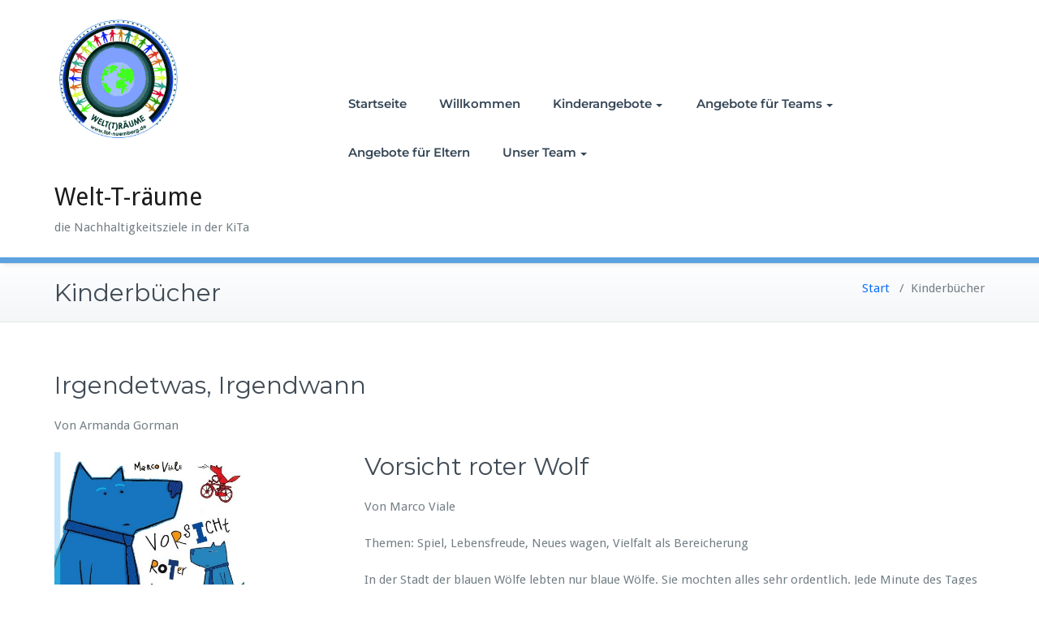

--- FILE ---
content_type: text/html; charset=UTF-8
request_url: https://welt-t-raeume.w-i-r-projekt.de/kinderbuecher
body_size: 33287
content:
<!DOCTYPE html>
<html lang="de">
    <head>	
        <meta charset="UTF-8">
        <meta name="viewport" content="width=device-width, initial-scale=1">
        <meta http-equiv="x-ua-compatible" content="ie=edge">
       <title>Kinderbücher &#8211; Welt-T-räume</title>
<style>
.custom-logo{width: 154px; height: auto;}
</style>
<meta name='robots' content='max-image-preview:large' />
<link rel='dns-prefetch' href='//fonts.googleapis.com' />
<link rel="alternate" type="application/rss+xml" title="Welt-T-räume &raquo; Feed" href="https://welt-t-raeume.w-i-r-projekt.de/feed" />
<link rel="alternate" type="application/rss+xml" title="Welt-T-räume &raquo; Kommentar-Feed" href="https://welt-t-raeume.w-i-r-projekt.de/comments/feed" />
<link rel="alternate" title="oEmbed (JSON)" type="application/json+oembed" href="https://welt-t-raeume.w-i-r-projekt.de/wp-json/oembed/1.0/embed?url=https%3A%2F%2Fwelt-t-raeume.w-i-r-projekt.de%2Fkinderbuecher" />
<link rel="alternate" title="oEmbed (XML)" type="text/xml+oembed" href="https://welt-t-raeume.w-i-r-projekt.de/wp-json/oembed/1.0/embed?url=https%3A%2F%2Fwelt-t-raeume.w-i-r-projekt.de%2Fkinderbuecher&#038;format=xml" />
<style id='wp-img-auto-sizes-contain-inline-css' type='text/css'>
img:is([sizes=auto i],[sizes^="auto," i]){contain-intrinsic-size:3000px 1500px}
/*# sourceURL=wp-img-auto-sizes-contain-inline-css */
</style>
<link rel='stylesheet' id='busiprof-theme-fonts-css' href='https://welt-t-raeume.w-i-r-projekt.de/wp-content/fonts/848dc3744b1e0b41faae59ee4de8ec9a.css?ver=20201110' type='text/css' media='all' />
<style id='wp-emoji-styles-inline-css' type='text/css'>

	img.wp-smiley, img.emoji {
		display: inline !important;
		border: none !important;
		box-shadow: none !important;
		height: 1em !important;
		width: 1em !important;
		margin: 0 0.07em !important;
		vertical-align: -0.1em !important;
		background: none !important;
		padding: 0 !important;
	}
/*# sourceURL=wp-emoji-styles-inline-css */
</style>
<style id='wp-block-library-inline-css' type='text/css'>
:root{--wp-block-synced-color:#7a00df;--wp-block-synced-color--rgb:122,0,223;--wp-bound-block-color:var(--wp-block-synced-color);--wp-editor-canvas-background:#ddd;--wp-admin-theme-color:#007cba;--wp-admin-theme-color--rgb:0,124,186;--wp-admin-theme-color-darker-10:#006ba1;--wp-admin-theme-color-darker-10--rgb:0,107,160.5;--wp-admin-theme-color-darker-20:#005a87;--wp-admin-theme-color-darker-20--rgb:0,90,135;--wp-admin-border-width-focus:2px}@media (min-resolution:192dpi){:root{--wp-admin-border-width-focus:1.5px}}.wp-element-button{cursor:pointer}:root .has-very-light-gray-background-color{background-color:#eee}:root .has-very-dark-gray-background-color{background-color:#313131}:root .has-very-light-gray-color{color:#eee}:root .has-very-dark-gray-color{color:#313131}:root .has-vivid-green-cyan-to-vivid-cyan-blue-gradient-background{background:linear-gradient(135deg,#00d084,#0693e3)}:root .has-purple-crush-gradient-background{background:linear-gradient(135deg,#34e2e4,#4721fb 50%,#ab1dfe)}:root .has-hazy-dawn-gradient-background{background:linear-gradient(135deg,#faaca8,#dad0ec)}:root .has-subdued-olive-gradient-background{background:linear-gradient(135deg,#fafae1,#67a671)}:root .has-atomic-cream-gradient-background{background:linear-gradient(135deg,#fdd79a,#004a59)}:root .has-nightshade-gradient-background{background:linear-gradient(135deg,#330968,#31cdcf)}:root .has-midnight-gradient-background{background:linear-gradient(135deg,#020381,#2874fc)}:root{--wp--preset--font-size--normal:16px;--wp--preset--font-size--huge:42px}.has-regular-font-size{font-size:1em}.has-larger-font-size{font-size:2.625em}.has-normal-font-size{font-size:var(--wp--preset--font-size--normal)}.has-huge-font-size{font-size:var(--wp--preset--font-size--huge)}.has-text-align-center{text-align:center}.has-text-align-left{text-align:left}.has-text-align-right{text-align:right}.has-fit-text{white-space:nowrap!important}#end-resizable-editor-section{display:none}.aligncenter{clear:both}.items-justified-left{justify-content:flex-start}.items-justified-center{justify-content:center}.items-justified-right{justify-content:flex-end}.items-justified-space-between{justify-content:space-between}.screen-reader-text{border:0;clip-path:inset(50%);height:1px;margin:-1px;overflow:hidden;padding:0;position:absolute;width:1px;word-wrap:normal!important}.screen-reader-text:focus{background-color:#ddd;clip-path:none;color:#444;display:block;font-size:1em;height:auto;left:5px;line-height:normal;padding:15px 23px 14px;text-decoration:none;top:5px;width:auto;z-index:100000}html :where(.has-border-color){border-style:solid}html :where([style*=border-top-color]){border-top-style:solid}html :where([style*=border-right-color]){border-right-style:solid}html :where([style*=border-bottom-color]){border-bottom-style:solid}html :where([style*=border-left-color]){border-left-style:solid}html :where([style*=border-width]){border-style:solid}html :where([style*=border-top-width]){border-top-style:solid}html :where([style*=border-right-width]){border-right-style:solid}html :where([style*=border-bottom-width]){border-bottom-style:solid}html :where([style*=border-left-width]){border-left-style:solid}html :where(img[class*=wp-image-]){height:auto;max-width:100%}:where(figure){margin:0 0 1em}html :where(.is-position-sticky){--wp-admin--admin-bar--position-offset:var(--wp-admin--admin-bar--height,0px)}@media screen and (max-width:600px){html :where(.is-position-sticky){--wp-admin--admin-bar--position-offset:0px}}

/*# sourceURL=wp-block-library-inline-css */
</style><style id='wp-block-heading-inline-css' type='text/css'>
h1:where(.wp-block-heading).has-background,h2:where(.wp-block-heading).has-background,h3:where(.wp-block-heading).has-background,h4:where(.wp-block-heading).has-background,h5:where(.wp-block-heading).has-background,h6:where(.wp-block-heading).has-background{padding:1.25em 2.375em}h1.has-text-align-left[style*=writing-mode]:where([style*=vertical-lr]),h1.has-text-align-right[style*=writing-mode]:where([style*=vertical-rl]),h2.has-text-align-left[style*=writing-mode]:where([style*=vertical-lr]),h2.has-text-align-right[style*=writing-mode]:where([style*=vertical-rl]),h3.has-text-align-left[style*=writing-mode]:where([style*=vertical-lr]),h3.has-text-align-right[style*=writing-mode]:where([style*=vertical-rl]),h4.has-text-align-left[style*=writing-mode]:where([style*=vertical-lr]),h4.has-text-align-right[style*=writing-mode]:where([style*=vertical-rl]),h5.has-text-align-left[style*=writing-mode]:where([style*=vertical-lr]),h5.has-text-align-right[style*=writing-mode]:where([style*=vertical-rl]),h6.has-text-align-left[style*=writing-mode]:where([style*=vertical-lr]),h6.has-text-align-right[style*=writing-mode]:where([style*=vertical-rl]){rotate:180deg}
/*# sourceURL=https://welt-t-raeume.w-i-r-projekt.de/wp-includes/blocks/heading/style.min.css */
</style>
<style id='wp-block-image-inline-css' type='text/css'>
.wp-block-image>a,.wp-block-image>figure>a{display:inline-block}.wp-block-image img{box-sizing:border-box;height:auto;max-width:100%;vertical-align:bottom}@media not (prefers-reduced-motion){.wp-block-image img.hide{visibility:hidden}.wp-block-image img.show{animation:show-content-image .4s}}.wp-block-image[style*=border-radius] img,.wp-block-image[style*=border-radius]>a{border-radius:inherit}.wp-block-image.has-custom-border img{box-sizing:border-box}.wp-block-image.aligncenter{text-align:center}.wp-block-image.alignfull>a,.wp-block-image.alignwide>a{width:100%}.wp-block-image.alignfull img,.wp-block-image.alignwide img{height:auto;width:100%}.wp-block-image .aligncenter,.wp-block-image .alignleft,.wp-block-image .alignright,.wp-block-image.aligncenter,.wp-block-image.alignleft,.wp-block-image.alignright{display:table}.wp-block-image .aligncenter>figcaption,.wp-block-image .alignleft>figcaption,.wp-block-image .alignright>figcaption,.wp-block-image.aligncenter>figcaption,.wp-block-image.alignleft>figcaption,.wp-block-image.alignright>figcaption{caption-side:bottom;display:table-caption}.wp-block-image .alignleft{float:left;margin:.5em 1em .5em 0}.wp-block-image .alignright{float:right;margin:.5em 0 .5em 1em}.wp-block-image .aligncenter{margin-left:auto;margin-right:auto}.wp-block-image :where(figcaption){margin-bottom:1em;margin-top:.5em}.wp-block-image.is-style-circle-mask img{border-radius:9999px}@supports ((-webkit-mask-image:none) or (mask-image:none)) or (-webkit-mask-image:none){.wp-block-image.is-style-circle-mask img{border-radius:0;-webkit-mask-image:url('data:image/svg+xml;utf8,<svg viewBox="0 0 100 100" xmlns="http://www.w3.org/2000/svg"><circle cx="50" cy="50" r="50"/></svg>');mask-image:url('data:image/svg+xml;utf8,<svg viewBox="0 0 100 100" xmlns="http://www.w3.org/2000/svg"><circle cx="50" cy="50" r="50"/></svg>');mask-mode:alpha;-webkit-mask-position:center;mask-position:center;-webkit-mask-repeat:no-repeat;mask-repeat:no-repeat;-webkit-mask-size:contain;mask-size:contain}}:root :where(.wp-block-image.is-style-rounded img,.wp-block-image .is-style-rounded img){border-radius:9999px}.wp-block-image figure{margin:0}.wp-lightbox-container{display:flex;flex-direction:column;position:relative}.wp-lightbox-container img{cursor:zoom-in}.wp-lightbox-container img:hover+button{opacity:1}.wp-lightbox-container button{align-items:center;backdrop-filter:blur(16px) saturate(180%);background-color:#5a5a5a40;border:none;border-radius:4px;cursor:zoom-in;display:flex;height:20px;justify-content:center;opacity:0;padding:0;position:absolute;right:16px;text-align:center;top:16px;width:20px;z-index:100}@media not (prefers-reduced-motion){.wp-lightbox-container button{transition:opacity .2s ease}}.wp-lightbox-container button:focus-visible{outline:3px auto #5a5a5a40;outline:3px auto -webkit-focus-ring-color;outline-offset:3px}.wp-lightbox-container button:hover{cursor:pointer;opacity:1}.wp-lightbox-container button:focus{opacity:1}.wp-lightbox-container button:focus,.wp-lightbox-container button:hover,.wp-lightbox-container button:not(:hover):not(:active):not(.has-background){background-color:#5a5a5a40;border:none}.wp-lightbox-overlay{box-sizing:border-box;cursor:zoom-out;height:100vh;left:0;overflow:hidden;position:fixed;top:0;visibility:hidden;width:100%;z-index:100000}.wp-lightbox-overlay .close-button{align-items:center;cursor:pointer;display:flex;justify-content:center;min-height:40px;min-width:40px;padding:0;position:absolute;right:calc(env(safe-area-inset-right) + 16px);top:calc(env(safe-area-inset-top) + 16px);z-index:5000000}.wp-lightbox-overlay .close-button:focus,.wp-lightbox-overlay .close-button:hover,.wp-lightbox-overlay .close-button:not(:hover):not(:active):not(.has-background){background:none;border:none}.wp-lightbox-overlay .lightbox-image-container{height:var(--wp--lightbox-container-height);left:50%;overflow:hidden;position:absolute;top:50%;transform:translate(-50%,-50%);transform-origin:top left;width:var(--wp--lightbox-container-width);z-index:9999999999}.wp-lightbox-overlay .wp-block-image{align-items:center;box-sizing:border-box;display:flex;height:100%;justify-content:center;margin:0;position:relative;transform-origin:0 0;width:100%;z-index:3000000}.wp-lightbox-overlay .wp-block-image img{height:var(--wp--lightbox-image-height);min-height:var(--wp--lightbox-image-height);min-width:var(--wp--lightbox-image-width);width:var(--wp--lightbox-image-width)}.wp-lightbox-overlay .wp-block-image figcaption{display:none}.wp-lightbox-overlay button{background:none;border:none}.wp-lightbox-overlay .scrim{background-color:#fff;height:100%;opacity:.9;position:absolute;width:100%;z-index:2000000}.wp-lightbox-overlay.active{visibility:visible}@media not (prefers-reduced-motion){.wp-lightbox-overlay.active{animation:turn-on-visibility .25s both}.wp-lightbox-overlay.active img{animation:turn-on-visibility .35s both}.wp-lightbox-overlay.show-closing-animation:not(.active){animation:turn-off-visibility .35s both}.wp-lightbox-overlay.show-closing-animation:not(.active) img{animation:turn-off-visibility .25s both}.wp-lightbox-overlay.zoom.active{animation:none;opacity:1;visibility:visible}.wp-lightbox-overlay.zoom.active .lightbox-image-container{animation:lightbox-zoom-in .4s}.wp-lightbox-overlay.zoom.active .lightbox-image-container img{animation:none}.wp-lightbox-overlay.zoom.active .scrim{animation:turn-on-visibility .4s forwards}.wp-lightbox-overlay.zoom.show-closing-animation:not(.active){animation:none}.wp-lightbox-overlay.zoom.show-closing-animation:not(.active) .lightbox-image-container{animation:lightbox-zoom-out .4s}.wp-lightbox-overlay.zoom.show-closing-animation:not(.active) .lightbox-image-container img{animation:none}.wp-lightbox-overlay.zoom.show-closing-animation:not(.active) .scrim{animation:turn-off-visibility .4s forwards}}@keyframes show-content-image{0%{visibility:hidden}99%{visibility:hidden}to{visibility:visible}}@keyframes turn-on-visibility{0%{opacity:0}to{opacity:1}}@keyframes turn-off-visibility{0%{opacity:1;visibility:visible}99%{opacity:0;visibility:visible}to{opacity:0;visibility:hidden}}@keyframes lightbox-zoom-in{0%{transform:translate(calc((-100vw + var(--wp--lightbox-scrollbar-width))/2 + var(--wp--lightbox-initial-left-position)),calc(-50vh + var(--wp--lightbox-initial-top-position))) scale(var(--wp--lightbox-scale))}to{transform:translate(-50%,-50%) scale(1)}}@keyframes lightbox-zoom-out{0%{transform:translate(-50%,-50%) scale(1);visibility:visible}99%{visibility:visible}to{transform:translate(calc((-100vw + var(--wp--lightbox-scrollbar-width))/2 + var(--wp--lightbox-initial-left-position)),calc(-50vh + var(--wp--lightbox-initial-top-position))) scale(var(--wp--lightbox-scale));visibility:hidden}}
/*# sourceURL=https://welt-t-raeume.w-i-r-projekt.de/wp-includes/blocks/image/style.min.css */
</style>
<style id='wp-block-list-inline-css' type='text/css'>
ol,ul{box-sizing:border-box}:root :where(.wp-block-list.has-background){padding:1.25em 2.375em}
/*# sourceURL=https://welt-t-raeume.w-i-r-projekt.de/wp-includes/blocks/list/style.min.css */
</style>
<style id='wp-block-columns-inline-css' type='text/css'>
.wp-block-columns{box-sizing:border-box;display:flex;flex-wrap:wrap!important}@media (min-width:782px){.wp-block-columns{flex-wrap:nowrap!important}}.wp-block-columns{align-items:normal!important}.wp-block-columns.are-vertically-aligned-top{align-items:flex-start}.wp-block-columns.are-vertically-aligned-center{align-items:center}.wp-block-columns.are-vertically-aligned-bottom{align-items:flex-end}@media (max-width:781px){.wp-block-columns:not(.is-not-stacked-on-mobile)>.wp-block-column{flex-basis:100%!important}}@media (min-width:782px){.wp-block-columns:not(.is-not-stacked-on-mobile)>.wp-block-column{flex-basis:0;flex-grow:1}.wp-block-columns:not(.is-not-stacked-on-mobile)>.wp-block-column[style*=flex-basis]{flex-grow:0}}.wp-block-columns.is-not-stacked-on-mobile{flex-wrap:nowrap!important}.wp-block-columns.is-not-stacked-on-mobile>.wp-block-column{flex-basis:0;flex-grow:1}.wp-block-columns.is-not-stacked-on-mobile>.wp-block-column[style*=flex-basis]{flex-grow:0}:where(.wp-block-columns){margin-bottom:1.75em}:where(.wp-block-columns.has-background){padding:1.25em 2.375em}.wp-block-column{flex-grow:1;min-width:0;overflow-wrap:break-word;word-break:break-word}.wp-block-column.is-vertically-aligned-top{align-self:flex-start}.wp-block-column.is-vertically-aligned-center{align-self:center}.wp-block-column.is-vertically-aligned-bottom{align-self:flex-end}.wp-block-column.is-vertically-aligned-stretch{align-self:stretch}.wp-block-column.is-vertically-aligned-bottom,.wp-block-column.is-vertically-aligned-center,.wp-block-column.is-vertically-aligned-top{width:100%}
/*# sourceURL=https://welt-t-raeume.w-i-r-projekt.de/wp-includes/blocks/columns/style.min.css */
</style>
<style id='wp-block-group-inline-css' type='text/css'>
.wp-block-group{box-sizing:border-box}:where(.wp-block-group.wp-block-group-is-layout-constrained){position:relative}
/*# sourceURL=https://welt-t-raeume.w-i-r-projekt.de/wp-includes/blocks/group/style.min.css */
</style>
<style id='wp-block-paragraph-inline-css' type='text/css'>
.is-small-text{font-size:.875em}.is-regular-text{font-size:1em}.is-large-text{font-size:2.25em}.is-larger-text{font-size:3em}.has-drop-cap:not(:focus):first-letter{float:left;font-size:8.4em;font-style:normal;font-weight:100;line-height:.68;margin:.05em .1em 0 0;text-transform:uppercase}body.rtl .has-drop-cap:not(:focus):first-letter{float:none;margin-left:.1em}p.has-drop-cap.has-background{overflow:hidden}:root :where(p.has-background){padding:1.25em 2.375em}:where(p.has-text-color:not(.has-link-color)) a{color:inherit}p.has-text-align-left[style*="writing-mode:vertical-lr"],p.has-text-align-right[style*="writing-mode:vertical-rl"]{rotate:180deg}
/*# sourceURL=https://welt-t-raeume.w-i-r-projekt.de/wp-includes/blocks/paragraph/style.min.css */
</style>
<style id='wp-block-separator-inline-css' type='text/css'>
@charset "UTF-8";.wp-block-separator{border:none;border-top:2px solid}:root :where(.wp-block-separator.is-style-dots){height:auto;line-height:1;text-align:center}:root :where(.wp-block-separator.is-style-dots):before{color:currentColor;content:"···";font-family:serif;font-size:1.5em;letter-spacing:2em;padding-left:2em}.wp-block-separator.is-style-dots{background:none!important;border:none!important}
/*# sourceURL=https://welt-t-raeume.w-i-r-projekt.de/wp-includes/blocks/separator/style.min.css */
</style>
<style id='global-styles-inline-css' type='text/css'>
:root{--wp--preset--aspect-ratio--square: 1;--wp--preset--aspect-ratio--4-3: 4/3;--wp--preset--aspect-ratio--3-4: 3/4;--wp--preset--aspect-ratio--3-2: 3/2;--wp--preset--aspect-ratio--2-3: 2/3;--wp--preset--aspect-ratio--16-9: 16/9;--wp--preset--aspect-ratio--9-16: 9/16;--wp--preset--color--black: #000000;--wp--preset--color--cyan-bluish-gray: #abb8c3;--wp--preset--color--white: #ffffff;--wp--preset--color--pale-pink: #f78da7;--wp--preset--color--vivid-red: #cf2e2e;--wp--preset--color--luminous-vivid-orange: #ff6900;--wp--preset--color--luminous-vivid-amber: #fcb900;--wp--preset--color--light-green-cyan: #7bdcb5;--wp--preset--color--vivid-green-cyan: #00d084;--wp--preset--color--pale-cyan-blue: #8ed1fc;--wp--preset--color--vivid-cyan-blue: #0693e3;--wp--preset--color--vivid-purple: #9b51e0;--wp--preset--gradient--vivid-cyan-blue-to-vivid-purple: linear-gradient(135deg,rgb(6,147,227) 0%,rgb(155,81,224) 100%);--wp--preset--gradient--light-green-cyan-to-vivid-green-cyan: linear-gradient(135deg,rgb(122,220,180) 0%,rgb(0,208,130) 100%);--wp--preset--gradient--luminous-vivid-amber-to-luminous-vivid-orange: linear-gradient(135deg,rgb(252,185,0) 0%,rgb(255,105,0) 100%);--wp--preset--gradient--luminous-vivid-orange-to-vivid-red: linear-gradient(135deg,rgb(255,105,0) 0%,rgb(207,46,46) 100%);--wp--preset--gradient--very-light-gray-to-cyan-bluish-gray: linear-gradient(135deg,rgb(238,238,238) 0%,rgb(169,184,195) 100%);--wp--preset--gradient--cool-to-warm-spectrum: linear-gradient(135deg,rgb(74,234,220) 0%,rgb(151,120,209) 20%,rgb(207,42,186) 40%,rgb(238,44,130) 60%,rgb(251,105,98) 80%,rgb(254,248,76) 100%);--wp--preset--gradient--blush-light-purple: linear-gradient(135deg,rgb(255,206,236) 0%,rgb(152,150,240) 100%);--wp--preset--gradient--blush-bordeaux: linear-gradient(135deg,rgb(254,205,165) 0%,rgb(254,45,45) 50%,rgb(107,0,62) 100%);--wp--preset--gradient--luminous-dusk: linear-gradient(135deg,rgb(255,203,112) 0%,rgb(199,81,192) 50%,rgb(65,88,208) 100%);--wp--preset--gradient--pale-ocean: linear-gradient(135deg,rgb(255,245,203) 0%,rgb(182,227,212) 50%,rgb(51,167,181) 100%);--wp--preset--gradient--electric-grass: linear-gradient(135deg,rgb(202,248,128) 0%,rgb(113,206,126) 100%);--wp--preset--gradient--midnight: linear-gradient(135deg,rgb(2,3,129) 0%,rgb(40,116,252) 100%);--wp--preset--font-size--small: 13px;--wp--preset--font-size--medium: 20px;--wp--preset--font-size--large: 36px;--wp--preset--font-size--x-large: 42px;--wp--preset--spacing--20: 0.44rem;--wp--preset--spacing--30: 0.67rem;--wp--preset--spacing--40: 1rem;--wp--preset--spacing--50: 1.5rem;--wp--preset--spacing--60: 2.25rem;--wp--preset--spacing--70: 3.38rem;--wp--preset--spacing--80: 5.06rem;--wp--preset--shadow--natural: 6px 6px 9px rgba(0, 0, 0, 0.2);--wp--preset--shadow--deep: 12px 12px 50px rgba(0, 0, 0, 0.4);--wp--preset--shadow--sharp: 6px 6px 0px rgba(0, 0, 0, 0.2);--wp--preset--shadow--outlined: 6px 6px 0px -3px rgb(255, 255, 255), 6px 6px rgb(0, 0, 0);--wp--preset--shadow--crisp: 6px 6px 0px rgb(0, 0, 0);}:where(.is-layout-flex){gap: 0.5em;}:where(.is-layout-grid){gap: 0.5em;}body .is-layout-flex{display: flex;}.is-layout-flex{flex-wrap: wrap;align-items: center;}.is-layout-flex > :is(*, div){margin: 0;}body .is-layout-grid{display: grid;}.is-layout-grid > :is(*, div){margin: 0;}:where(.wp-block-columns.is-layout-flex){gap: 2em;}:where(.wp-block-columns.is-layout-grid){gap: 2em;}:where(.wp-block-post-template.is-layout-flex){gap: 1.25em;}:where(.wp-block-post-template.is-layout-grid){gap: 1.25em;}.has-black-color{color: var(--wp--preset--color--black) !important;}.has-cyan-bluish-gray-color{color: var(--wp--preset--color--cyan-bluish-gray) !important;}.has-white-color{color: var(--wp--preset--color--white) !important;}.has-pale-pink-color{color: var(--wp--preset--color--pale-pink) !important;}.has-vivid-red-color{color: var(--wp--preset--color--vivid-red) !important;}.has-luminous-vivid-orange-color{color: var(--wp--preset--color--luminous-vivid-orange) !important;}.has-luminous-vivid-amber-color{color: var(--wp--preset--color--luminous-vivid-amber) !important;}.has-light-green-cyan-color{color: var(--wp--preset--color--light-green-cyan) !important;}.has-vivid-green-cyan-color{color: var(--wp--preset--color--vivid-green-cyan) !important;}.has-pale-cyan-blue-color{color: var(--wp--preset--color--pale-cyan-blue) !important;}.has-vivid-cyan-blue-color{color: var(--wp--preset--color--vivid-cyan-blue) !important;}.has-vivid-purple-color{color: var(--wp--preset--color--vivid-purple) !important;}.has-black-background-color{background-color: var(--wp--preset--color--black) !important;}.has-cyan-bluish-gray-background-color{background-color: var(--wp--preset--color--cyan-bluish-gray) !important;}.has-white-background-color{background-color: var(--wp--preset--color--white) !important;}.has-pale-pink-background-color{background-color: var(--wp--preset--color--pale-pink) !important;}.has-vivid-red-background-color{background-color: var(--wp--preset--color--vivid-red) !important;}.has-luminous-vivid-orange-background-color{background-color: var(--wp--preset--color--luminous-vivid-orange) !important;}.has-luminous-vivid-amber-background-color{background-color: var(--wp--preset--color--luminous-vivid-amber) !important;}.has-light-green-cyan-background-color{background-color: var(--wp--preset--color--light-green-cyan) !important;}.has-vivid-green-cyan-background-color{background-color: var(--wp--preset--color--vivid-green-cyan) !important;}.has-pale-cyan-blue-background-color{background-color: var(--wp--preset--color--pale-cyan-blue) !important;}.has-vivid-cyan-blue-background-color{background-color: var(--wp--preset--color--vivid-cyan-blue) !important;}.has-vivid-purple-background-color{background-color: var(--wp--preset--color--vivid-purple) !important;}.has-black-border-color{border-color: var(--wp--preset--color--black) !important;}.has-cyan-bluish-gray-border-color{border-color: var(--wp--preset--color--cyan-bluish-gray) !important;}.has-white-border-color{border-color: var(--wp--preset--color--white) !important;}.has-pale-pink-border-color{border-color: var(--wp--preset--color--pale-pink) !important;}.has-vivid-red-border-color{border-color: var(--wp--preset--color--vivid-red) !important;}.has-luminous-vivid-orange-border-color{border-color: var(--wp--preset--color--luminous-vivid-orange) !important;}.has-luminous-vivid-amber-border-color{border-color: var(--wp--preset--color--luminous-vivid-amber) !important;}.has-light-green-cyan-border-color{border-color: var(--wp--preset--color--light-green-cyan) !important;}.has-vivid-green-cyan-border-color{border-color: var(--wp--preset--color--vivid-green-cyan) !important;}.has-pale-cyan-blue-border-color{border-color: var(--wp--preset--color--pale-cyan-blue) !important;}.has-vivid-cyan-blue-border-color{border-color: var(--wp--preset--color--vivid-cyan-blue) !important;}.has-vivid-purple-border-color{border-color: var(--wp--preset--color--vivid-purple) !important;}.has-vivid-cyan-blue-to-vivid-purple-gradient-background{background: var(--wp--preset--gradient--vivid-cyan-blue-to-vivid-purple) !important;}.has-light-green-cyan-to-vivid-green-cyan-gradient-background{background: var(--wp--preset--gradient--light-green-cyan-to-vivid-green-cyan) !important;}.has-luminous-vivid-amber-to-luminous-vivid-orange-gradient-background{background: var(--wp--preset--gradient--luminous-vivid-amber-to-luminous-vivid-orange) !important;}.has-luminous-vivid-orange-to-vivid-red-gradient-background{background: var(--wp--preset--gradient--luminous-vivid-orange-to-vivid-red) !important;}.has-very-light-gray-to-cyan-bluish-gray-gradient-background{background: var(--wp--preset--gradient--very-light-gray-to-cyan-bluish-gray) !important;}.has-cool-to-warm-spectrum-gradient-background{background: var(--wp--preset--gradient--cool-to-warm-spectrum) !important;}.has-blush-light-purple-gradient-background{background: var(--wp--preset--gradient--blush-light-purple) !important;}.has-blush-bordeaux-gradient-background{background: var(--wp--preset--gradient--blush-bordeaux) !important;}.has-luminous-dusk-gradient-background{background: var(--wp--preset--gradient--luminous-dusk) !important;}.has-pale-ocean-gradient-background{background: var(--wp--preset--gradient--pale-ocean) !important;}.has-electric-grass-gradient-background{background: var(--wp--preset--gradient--electric-grass) !important;}.has-midnight-gradient-background{background: var(--wp--preset--gradient--midnight) !important;}.has-small-font-size{font-size: var(--wp--preset--font-size--small) !important;}.has-medium-font-size{font-size: var(--wp--preset--font-size--medium) !important;}.has-large-font-size{font-size: var(--wp--preset--font-size--large) !important;}.has-x-large-font-size{font-size: var(--wp--preset--font-size--x-large) !important;}
:where(.wp-block-columns.is-layout-flex){gap: 2em;}:where(.wp-block-columns.is-layout-grid){gap: 2em;}
/*# sourceURL=global-styles-inline-css */
</style>
<style id='core-block-supports-inline-css' type='text/css'>
.wp-container-core-group-is-layout-8cf370e7{flex-direction:column;align-items:flex-start;}.wp-container-core-columns-is-layout-9d6595d7{flex-wrap:nowrap;}.wp-container-core-group-is-layout-c0ca7d81{flex-direction:column;align-items:flex-start;}
/*# sourceURL=core-block-supports-inline-css */
</style>

<style id='classic-theme-styles-inline-css' type='text/css'>
/*! This file is auto-generated */
.wp-block-button__link{color:#fff;background-color:#32373c;border-radius:9999px;box-shadow:none;text-decoration:none;padding:calc(.667em + 2px) calc(1.333em + 2px);font-size:1.125em}.wp-block-file__button{background:#32373c;color:#fff;text-decoration:none}
/*# sourceURL=/wp-includes/css/classic-themes.min.css */
</style>
<link rel='stylesheet' id='sps-font-awesome-css' href='https://welt-t-raeume.w-i-r-projekt.de/wp-content/plugins/spice-post-slider/assets/css/font-awesome/css/all.min.css?ver=5.15.4' type='text/css' media='all' />
<link rel='stylesheet' id='sps-owl-css' href='https://welt-t-raeume.w-i-r-projekt.de/wp-content/plugins/spice-post-slider/assets/css/owl.carousel.css?ver=2.2.1' type='text/css' media='all' />
<link rel='stylesheet' id='sps-front-css' href='https://welt-t-raeume.w-i-r-projekt.de/wp-content/plugins/spice-post-slider/assets/css/front.css?ver=2.2.1' type='text/css' media='all' />
<link rel='stylesheet' id='sps-google-fonts-css' href='//fonts.googleapis.com/css?family=ABeeZee%7CAbel%7CAbril+Fatface%7CAclonica%7CAcme%7CActor%7CAdamina%7CAdvent+Pro%7CAguafina+Script%7CAkronim%7CAladin%7CAldrich%7CAlef%7CAlegreya%7CAlegreya+SC%7CAlegreya+Sans%7CAlegreya+Sans+SC%7CAlex+Brush%7CAlfa+Slab+One%7CAlice%7CAlike%7CAlike+Angular%7CAllan%7CAllerta%7CAllerta+Stencil%7CAllura%7CAlmendra%7CAlmendra+Display%7CAlmendra+SC%7CAmarante%7CAmaranth%7CAmatic+SC%7CAmatica+SC%7CAmethysta%7CAmiko%7CAmiri%7CAmita%7CAnaheim%7CAndada%7CAndika%7CAngkor%7CAnnie+Use+Your+Telescope%7CAnonymous+Pro%7CAntic%7CAntic+Didone%7CAntic+Slab%7CAnton%7CArapey%7CArbutus%7CArbutus+Slab%7CArchitects+Daughter%7CArchivo+Black%7CArchivo+Narrow%7CAref+Ruqaa%7CArima+Madurai%7CArimo%7CArizonia%7CArmata%7CArtifika%7CArvo%7CArya%7CAsap%7CAsar%7CAsset%7CAssistant%7CAstloch%7CAsul%7CAthiti%7CAtma%7CAtomic+Age%7CAubrey%7CAudiowide%7CAutour+One%7CAverage%7CAverage+Sans%7CAveria+Gruesa+Libre%7CAveria+Libre%7CAveria+Sans+Libre%7CAveria+Serif+Libre%7CBad+Script%7CBaloo%7CBaloo+Bhai%7CBaloo+Da%7CBaloo+Thambi%7CBalthazar%7CBangers%7CBasic%7CBattambang%7CBaumans%7CBayon%7CBelgrano%7CBelleza%7CBenchNine%7CBentham%7CBerkshire+Swash%7CBevan%7CBigelow+Rules%7CBigshot+One%7CBilbo%7CBilbo+Swash+Caps%7CBioRhyme%7CBioRhyme+Expanded%7CBiryani%7CBitter%7CBlack+Ops+One%7CBokor%7CBonbon%7CBoogaloo%7CBowlby+One%7CBowlby+One+SC%7CBrawler%7CBree+Serif%7CBubblegum+Sans%7CBubbler+One%7CBuda%7CBuenard%7CBungee%7CBungee+Hairline%7CBungee+Inline%7CBungee+Outline%7CBungee+Shade%7CButcherman%7CButterfly+Kids%7CCabin%7CCabin+Condensed%7CCabin+Sketch%7CCaesar+Dressing%7CCagliostro%7CCairo%7CCalligraffitti%7CCambay%7CCambo%7CCandal%7CCantarell%7CCantata+One%7CCantora+One%7CCapriola%7CCardo%7CCarme%7CCarrois+Gothic%7CCarrois+Gothic+SC%7CCarter+One%7CCatamaran%7CCaudex%7CCaveat%7CCaveat+Brush%7CCedarville+Cursive%7CCeviche+One%7CChanga%7CChanga+One%7CChango%7CChathura%7CChau+Philomene+One%7CChela+One%7CChelsea+Market%7CChenla%7CCherry+Cream+Soda%7CCherry+Swash%7CChewy%7CChicle%7CChivo%7CChonburi%7CCinzel%7CCinzel+Decorative%7CClicker+Script%7CCoda%7CCoda+Caption%7CCodystar%7CCoiny%7CCombo%7CComfortaa%7CComing+Soon%7CConcert+One%7CCondiment%7CContent%7CContrail+One%7CConvergence%7CCookie%7CCopse%7CCorben%7CCormorant%7CCormorant+Garamond%7CCormorant+Infant%7CCormorant+SC%7CCormorant+Unicase%7CCormorant+Upright%7CCourgette%7CCousine%7CCoustard%7CCovered+By+Your+Grace%7CCrafty+Girls%7CCreepster%7CCrete+Round%7CCrimson+Text%7CCroissant+One%7CCrushed%7CCuprum%7CCutive%7CCutive+Mono%7CDamion%7CDancing+Script%7CDangrek%7CDavid+Libre%7CDawning+of+a+New+Day%7CDays+One%7CDekko%7CDelius%7CDelius+Swash+Caps%7CDelius+Unicase%7CDella+Respira%7CDenk+One%7CDevonshire%7CDhurjati%7CDidact+Gothic%7CDiplomata%7CDiplomata+SC%7CDomine%7CDonegal+One%7CDoppio+One%7CDorsa%7CDosis%7CDr+Sugiyama%7CDroid+Sans%7CDroid+Sans+Mono%7CDroid+Serif%7CDuru+Sans%7CDynalight%7CEB+Garamond%7CEagle+Lake%7CEater%7CEconomica%7CEczar%7CEk+Mukta%7CEl+Messiri%7CElectrolize%7CElsie%7CElsie+Swash+Caps%7CEmblema+One%7CEmilys+Candy%7CEngagement%7CEnglebert%7CEnriqueta%7CErica+One%7CEsteban%7CEuphoria+Script%7CEwert%7CExo%7CExo+2%7CExpletus+Sans%7CFanwood+Text%7CFarsan%7CFascinate%7CFascinate+Inline%7CFaster+One%7CFasthand%7CFauna+One%7CFederant%7CFedero%7CFelipa%7CFenix%7CFinger+Paint%7CFira+Mono%7CFira+Sans%7CFjalla+One%7CFjord+One%7CFlamenco%7CFlavors%7CFondamento%7CFontdiner+Swanky%7CForum%7CFrancois+One%7CFrank+Ruhl+Libre%7CFreckle+Face%7CFredericka+the+Great%7CFredoka+One%7CFreehand%7CFresca%7CFrijole%7CFruktur%7CFugaz+One%7CGFS+Didot%7CGFS+Neohellenic%7CGabriela%7CGafata%7CGalada%7CGaldeano%7CGalindo%7CGentium+Basic%7CGentium+Book+Basic%7CGeo%7CGeostar%7CGeostar+Fill%7CGermania+One%7CGidugu%7CGilda+Display%7CGive+You+Glory%7CGlass+Antiqua%7CGlegoo%7CGloria+Hallelujah%7CGoblin+One%7CGochi+Hand%7CGorditas%7CGoudy+Bookletter+1911%7CGraduate%7CGrand+Hotel%7CGravitas+One%7CGreat+Vibes%7CGriffy%7CGruppo%7CGudea%7CGurajada%7CHabibi%7CHalant%7CHammersmith+One%7CHanalei%7CHanalei+Fill%7CHandlee%7CHanuman%7CHappy+Monkey%7CHarmattan%7CHeadland+One%7CHeebo%7CHenny+Penny%7CHerr+Von+Muellerhoff%7CHind%7CHind+Guntur%7CHind+Madurai%7CHind+Siliguri%7CHind+Vadodara%7CHoltwood+One+SC%7CHomemade+Apple%7CHomenaje%7CIM+Fell+DW+Pica%7CIM+Fell+DW+Pica+SC%7CIM+Fell+Double+Pica%7CIM+Fell+Double+Pica+SC%7CIM+Fell+English%7CIM+Fell+English+SC%7CIM+Fell+French+Canon%7CIM+Fell+French+Canon+SC%7CIM+Fell+Great+Primer%7CIM+Fell+Great+Primer+SC%7CIceberg%7CIceland%7CImprima%7CInconsolata%7CInder%7CIndie+Flower%7CInika%7CInknut+Antiqua%7CIrish+Grover%7CIstok+Web%7CItaliana%7CItalianno%7CItim%7CJacques+Francois%7CJacques+Francois+Shadow%7CJaldi%7CJim+Nightshade%7CJockey+One%7CJolly+Lodger%7CJomhuria%7CJosefin+Sans%7CJosefin+Slab%7CJoti+One%7CJudson%7CJulee%7CJulius+Sans+One%7CJunge%7CJura%7CJust+Another+Hand%7CJust+Me+Again+Down+Here%7CKadwa%7CKalam%7CKameron%7CKanit%7CKantumruy%7CKarla%7CKarma%7CKatibeh%7CKaushan+Script%7CKavivanar%7CKavoon%7CKdam+Thmor%7CKeania+One%7CKelly+Slab%7CKenia%7CKhand%7CKhmer%7CKhula%7CKite+One%7CKnewave%7CKotta+One%7CKoulen%7CKranky%7CKreon%7CKristi%7CKrona+One%7CKumar+One%7CKumar+One+Outline%7CKurale%7CLa+Belle+Aurore%7CLaila%7CLakki+Reddy%7CLalezar%7CLancelot%7CLateef%7CLato%7CLeague+Script%7CLeckerli+One%7CLedger%7CLekton%7CLemon%7CLemonada%7CLibre+Baskerville%7CLibre+Franklin%7CLife+Savers%7CLilita+One%7CLily+Script+One%7CLimelight%7CLinden+Hill%7CLobster%7CLobster+Two%7CLondrina+Outline%7CLondrina+Shadow%7CLondrina+Sketch%7CLondrina+Solid%7CLora%7CLove+Ya+Like+A+Sister%7CLoved+by+the+King%7CLovers+Quarrel%7CLuckiest+Guy%7CLusitana%7CLustria%7CMacondo%7CMacondo+Swash+Caps%7CMada%7CMagra%7CMaiden+Orange%7CMaitree%7CMako%7CMallanna%7CMandali%7CMarcellus%7CMarcellus+SC%7CMarck+Script%7CMargarine%7CMarko+One%7CMarmelad%7CMartel%7CMartel+Sans%7CMarvel%7CMate%7CMate+SC%7CMaven+Pro%7CMcLaren%7CMeddon%7CMedievalSharp%7CMedula+One%7CMeera+Inimai%7CMegrim%7CMeie+Script%7CMerienda%7CMerienda+One%7CMerriweather%7CMerriweather+Sans%7CMetal%7CMetal+Mania%7CMetrophobic%7CMichroma%7CMilonga%7CMiltonian%7CMiltonian+Tattoo%7CMiniver%7CMiriam+Libre%7CMirza%7CMiss+Fajardose%7CMitr%7CModak%7CModern+Antiqua%7CMogra%7CMolengo%7CMolle%7CMonda%7CMonofett%7CMonoton%7CMonsieur+La+Doulaise%7CMontaga%7CMontez%7CMontserrat%7CMontserrat+Alternates%7CMontserrat+Subrayada%7CMoul%7CMoulpali%7CMountains+of+Christmas%7CMouse+Memoirs%7CMr+Bedfort%7CMr+Dafoe%7CMr+De+Haviland%7CMrs+Saint+Delafield%7CMrs+Sheppards%7CMukta+Vaani%7CMuli%7CMystery+Quest%7CNTR%7CNeucha%7CNeuton%7CNew+Rocker%7CNews+Cycle%7CNiconne%7CNixie+One%7CNobile%7CNokora%7CNorican%7CNosifer%7CNothing+You+Could+Do%7CNoticia+Text%7CNoto+Sans%7CNoto+Serif%7CNova+Cut%7CNova+Flat%7CNova+Mono%7CNova+Oval%7CNova+Round%7CNova+Script%7CNova+Slim%7CNova+Square%7CNumans%7CNunito%7CNunito+Sans%7COutfit%7COdor+Mean+Chey%7COffside%7COld+Standard+TT%7COldenburg%7COleo+Script%7COleo+Script+Swash+Caps%7COpen+Sans%7COpen+Sans+Condensed%7COranienbaum%7COrbitron%7COregano%7COrienta%7COriginal+Surfer%7COswald%7COver+the+Rainbow%7COverlock%7COverlock+SC%7COvo%7COxygen%7COxygen+Mono%7CPT+Mono%7CPT+Sans%7CPT+Sans+Caption%7CPT+Sans+Narrow%7CPT+Serif%7CPT+Serif+Caption%7CPacifico%7CPalanquin%7CPalanquin+Dark%7CPaprika%7CParisienne%7CPassero+One%7CPassion+One%7CPathway+Gothic+One%7CPatrick+Hand%7CPatrick+Hand+SC%7CPattaya%7CPatua+One%7CPavanam%7CPaytone+One%7CPeddana%7CPeralta%7CPermanent+Marker%7CPetit+Formal+Script%7CPetrona%7CPhilosopher%7CPiedra%7CPinyon+Script%7CPirata+One%7CPlaster%7CPlay%7CPlayball%7CPlayfair+Display%7CPlayfair+Display+SC%7CPodkova%7CPoiret+One%7CPoller+One%7CPoly%7CPompiere%7CPontano+Sans%7CPoppins%7CPort+Lligat+Sans%7CPort+Lligat+Slab%7CPragati+Narrow%7CPrata%7CPreahvihear%7CPress+Start+2P%7CPridi%7CPrincess+Sofia%7CProciono%7CPrompt%7CProsto+One%7CProza+Libre%7CPuritan%7CPurple+Purse%7CQuando%7CQuantico%7CQuattrocento%7CQuattrocento+Sans%7CQuestrial%7CQuicksand%7CQuintessential%7CQwigley%7CRacing+Sans+One%7CRadley%7CRajdhani%7CRakkas%7CRaleway%7CRaleway+Dots%7CRamabhadra%7CRamaraja%7CRambla%7CRammetto+One%7CRanchers%7CRancho%7CRanga%7CRasa%7CRationale%7CRedressed%7CReem+Kufi%7CReenie+Beanie%7CRevalia%7CRhodium+Libre%7CRibeye%7CRibeye+Marrow%7CRighteous%7CRisque%7CRoboto%7CRoboto+Condensed%7CRoboto+Mono%7CRoboto+Slab%7CRochester%7CRock+Salt%7CRokkitt%7CRomanesco%7CRopa+Sans%7CRosario%7CRosarivo%7CRouge+Script%7CRozha+One%7CRubik%7CRubik+Mono+One%7CRubik+One%7CRuda%7CRufina%7CRuge+Boogie%7CRuluko%7CRum+Raisin%7CRuslan+Display%7CRuthie%7CRye%7CSacramento%7CSahitya%7CSail%7CSalsa%7CSanchez%7CSancreek%7CSansita+One%7CSarala%7CSarina%7CSarpanch%7CSatisfy%7CScada%7CScheherazade%7CSchoolbell%7CScope+One%7CSeaweed+Script%7CSecular+One%7CSen%7CSevillana%7CSeymour+One%7CShadows+Into+Light%7CShadows+Into+Light+Two%7CShanti%7CShare%7CShare+Tech%7CShare+Tech+Mono%7CShojumaru%7CShort+Stack%7CShrikhand%7CSiemreap%7CSigmar+One%7CSignika%7CSignika+Negative%7CSimonetta%7CSintony%7CSirin+Stencil%7CSix+Caps%7CSkranji%7CSlabo+13px%7CSlabo+27px%7CSlackey%7CSmokum%7CSmythe%7CSniglet%7CSnippet%7CSnowburst+One%7CSofadi+One%7CSofia%7CSonsie+One%7CSorts+Mill+Goudy%7CSource+Code+Pro%7CSource+Sans+Pro%7CSource+Serif+Pro%7CSpace+Mono%7CSpecial+Elite%7CSpicy+Rice%7CSpinnaker%7CSpirax%7CSquada+One%7CSree+Krushnadevaraya%7CSriracha%7CStalemate%7CStalinist+One%7CStardos+Stencil%7CStint+Ultra+Condensed%7CStint+Ultra+Expanded%7CStoke%7CStrait%7CSue+Ellen+Francisco%7CSuez+One%7CSumana%7CSunshiney%7CSupermercado+One%7CSura%7CSuranna%7CSuravaram%7CSuwannaphum%7CSwanky+and+Moo+Moo%7CSyncopate%7CTangerine%7CTaprom%7CTauri%7CTaviraj%7CTeko%7CTelex%7CTenali+Ramakrishna%7CTenor+Sans%7CText+Me+One%7CThe+Girl+Next+Door%7CTienne%7CTillana%7CTimmana%7CTinos%7CTitan+One%7CTitillium+Web%7CTrade+Winds%7CTrirong%7CTrocchi%7CTrochut%7CTrykker%7CTulpen+One%7CUbuntu%7CUbuntu+Condensed%7CUbuntu+Mono%7CUltra%7CUncial+Antiqua%7CUnderdog%7CUnica+One%7CUnifrakturCook%7CUnifrakturMaguntia%7CUnkempt%7CUnlock%7CUnna%7CVT323%7CVampiro+One%7CVarela%7CVarela+Round%7CVast+Shadow%7CVesper+Libre%7CVibur%7CVidaloka%7CViga%7CVoces%7CVolkhov%7CVollkorn%7CVoltaire%7CWaiting+for+the+Sunrise%7CWallpoet%7CWalter+Turncoat%7CWarnes%7CWellfleet%7CWendy+One%7CWire+One%7CWork+Sans%7CYanone+Kaffeesatz%7CYantramanav%7CYatra+One%7CYellowtail%7CYeseva+One%7CYesteryear%7CYrsa%7CZeyada&#038;subset=latin%2Clatin-ext&#038;ver=2.2.1' type='text/css' media='all' />
<link rel='stylesheet' id='bootstrap-css-css' href='https://welt-t-raeume.w-i-r-projekt.de/wp-content/themes/busiprof/css/bootstrap.css?ver=6.9' type='text/css' media='all' />
<link rel='stylesheet' id='busiprof-style-css' href='https://welt-t-raeume.w-i-r-projekt.de/wp-content/themes/busiprof/style.css?ver=6.9' type='text/css' media='all' />
<link rel='stylesheet' id='busiporf-custom-css-css' href='https://welt-t-raeume.w-i-r-projekt.de/wp-content/themes/busiprof/css/custom.css?ver=6.9' type='text/css' media='all' />
<link rel='stylesheet' id='flexslider-css-css' href='https://welt-t-raeume.w-i-r-projekt.de/wp-content/themes/busiprof/css/flexslider.css?ver=6.9' type='text/css' media='all' />
<link rel='stylesheet' id='font-awesome-css-css' href='https://welt-t-raeume.w-i-r-projekt.de/wp-content/themes/busiprof/css/font-awesome/css/all.min.css?ver=6.9' type='text/css' media='all' />
<script type="text/javascript" src="https://welt-t-raeume.w-i-r-projekt.de/wp-includes/js/jquery/jquery.min.js?ver=3.7.1" id="jquery-core-js"></script>
<script type="text/javascript" src="https://welt-t-raeume.w-i-r-projekt.de/wp-includes/js/jquery/jquery-migrate.min.js?ver=3.4.1" id="jquery-migrate-js"></script>
<script type="text/javascript" src="https://welt-t-raeume.w-i-r-projekt.de/wp-content/themes/busiprof/js/bootstrap.bundle.min.js?ver=6.9" id="bootstrap-js-js"></script>
<script type="text/javascript" src="https://welt-t-raeume.w-i-r-projekt.de/wp-content/themes/busiprof/js/custom.js?ver=6.9" id="busiporf-custom-js-js"></script>
<link rel="https://api.w.org/" href="https://welt-t-raeume.w-i-r-projekt.de/wp-json/" /><link rel="alternate" title="JSON" type="application/json" href="https://welt-t-raeume.w-i-r-projekt.de/wp-json/wp/v2/pages/180" /><link rel="EditURI" type="application/rsd+xml" title="RSD" href="https://welt-t-raeume.w-i-r-projekt.de/xmlrpc.php?rsd" />
<meta name="generator" content="WordPress 6.9" />
<link rel="canonical" href="https://welt-t-raeume.w-i-r-projekt.de/kinderbuecher" />
<link rel='shortlink' href='https://welt-t-raeume.w-i-r-projekt.de/?p=180' />
<link rel="icon" href="https://welt-t-raeume.w-i-r-projekt.de/wp-content/uploads/2024/01/cropped-sticker-welt-traeume-32x32.gif" sizes="32x32" />
<link rel="icon" href="https://welt-t-raeume.w-i-r-projekt.de/wp-content/uploads/2024/01/cropped-sticker-welt-traeume-192x192.gif" sizes="192x192" />
<link rel="apple-touch-icon" href="https://welt-t-raeume.w-i-r-projekt.de/wp-content/uploads/2024/01/cropped-sticker-welt-traeume-180x180.gif" />
<meta name="msapplication-TileImage" content="https://welt-t-raeume.w-i-r-projekt.de/wp-content/uploads/2024/01/cropped-sticker-welt-traeume-270x270.gif" />
	
    </head>
    <body class="wp-singular page-template-default page page-id-180 wp-custom-logo wp-theme-busiprof">
        	
        <div id="page" class="site">
            <a class="skip-link busiprof-screen-reader" href="#content">Zum Inhalt springen</a>
            <!-- Navbar -->	
            <nav class="navbar navbar-default navbar-expand-lg">
                <div class="container">
                    <!-- Brand and toggle get grouped for better mobile display -->
                    <div class="navbar-header">
                        <span class="navbar-brand"><a href="https://welt-t-raeume.w-i-r-projekt.de/" class="custom-logo-link" rel="home"><img width="1070" height="1028" src="https://welt-t-raeume.w-i-r-projekt.de/wp-content/uploads/2024/01/cropped-logoWT.jpg" class="custom-logo" alt="Welt-T-räume" decoding="async" fetchpriority="high" srcset="https://welt-t-raeume.w-i-r-projekt.de/wp-content/uploads/2024/01/cropped-logoWT.jpg 1070w, https://welt-t-raeume.w-i-r-projekt.de/wp-content/uploads/2024/01/cropped-logoWT-300x288.jpg 300w, https://welt-t-raeume.w-i-r-projekt.de/wp-content/uploads/2024/01/cropped-logoWT-1024x984.jpg 1024w, https://welt-t-raeume.w-i-r-projekt.de/wp-content/uploads/2024/01/cropped-logoWT-768x738.jpg 768w" sizes="(max-width: 1070px) 100vw, 1070px" /></a></span>                            <div class="custom-logo-link-url">
                                <h1 class="site-title"><a class="navbar-brand" href="https://welt-t-raeume.w-i-r-projekt.de/" >Welt-T-räume</a>
                                </h1>
                                                                    <p class="site-description">die Nachhaltigkeitsziele in der KiTa</p>
                                                            </div>
                            	
                        <button class="navbar-toggler" type="button" data-bs-toggle="collapse" data-bs-target="#bs-example-navbar-collapse-1" aria-controls="bs-example-navbar-collapse-1" aria-expanded="false" aria-label="Toggle navigation">
                       <span class="navbar-toggler-icon"></span>
                     </button>
                    </div>

                    <!-- Collect the nav links, forms, and other content for toggling -->
                    <div class="collapse navbar-collapse" id="bs-example-navbar-collapse-1">
                        <ul id="menu-menu-1" class="nav navbar-nav navbar-right ms-auto"><li id="menu-item-113" class="menu-item menu-item-type-custom menu-item-object-custom menu-item-home menu-item-113"><a href="https://welt-t-raeume.w-i-r-projekt.de/">Startseite</a></li>
<li id="menu-item-118" class="menu-item menu-item-type-post_type menu-item-object-page menu-item-118"><a href="https://welt-t-raeume.w-i-r-projekt.de/sample-page">Willkommen</a></li>
<li id="menu-item-116" class="menu-item menu-item-type-post_type menu-item-object-page menu-item-has-children menu-item-116 dropdown"><a href="https://welt-t-raeume.w-i-r-projekt.de/kinderangebote">Kinderangebote<span class="caret"></span></a>
<ul class="dropdown-menu">
	<li id="menu-item-219" class="menu-item menu-item-type-post_type menu-item-object-page menu-item-219"><a href="https://welt-t-raeume.w-i-r-projekt.de/werkstatt">Werkstatt</a></li>
</ul>
</li>
<li id="menu-item-115" class="menu-item menu-item-type-post_type menu-item-object-page menu-item-has-children menu-item-115 dropdown"><a href="https://welt-t-raeume.w-i-r-projekt.de/angebote-fuer-teams">Angebote für Teams<span class="caret"></span></a>
<ul class="dropdown-menu">
	<li id="menu-item-317" class="menu-item menu-item-type-post_type menu-item-object-page menu-item-317"><a href="https://welt-t-raeume.w-i-r-projekt.de/nachhaltiges-kraftpaket">Nachhaltiges Kraftpaket</a></li>
	<li id="menu-item-289" class="menu-item menu-item-type-post_type menu-item-object-page menu-item-289"><a href="https://welt-t-raeume.w-i-r-projekt.de/spiele-aus-aller-welt">Spiele aus aller Welt</a></li>
	<li id="menu-item-298" class="menu-item menu-item-type-post_type menu-item-object-page menu-item-298"><a href="https://welt-t-raeume.w-i-r-projekt.de/spiele">Spiele</a></li>
	<li id="menu-item-318" class="menu-item menu-item-type-post_type menu-item-object-page menu-item-318"><a href="https://welt-t-raeume.w-i-r-projekt.de/spieletag">Spieletag</a></li>
</ul>
</li>
<li id="menu-item-114" class="menu-item menu-item-type-post_type menu-item-object-page menu-item-114"><a href="https://welt-t-raeume.w-i-r-projekt.de/angebote-fuer-eltern">Angebote für Eltern</a></li>
<li id="menu-item-117" class="menu-item menu-item-type-post_type menu-item-object-page menu-item-has-children menu-item-117 dropdown"><a href="https://welt-t-raeume.w-i-r-projekt.de/unser-team">Unser Team<span class="caret"></span></a>
<ul class="dropdown-menu">
	<li id="menu-item-142" class="menu-item menu-item-type-post_type menu-item-object-page menu-item-142"><a href="https://welt-t-raeume.w-i-r-projekt.de/foerderung">Förderung</a></li>
	<li id="menu-item-123" class="menu-item menu-item-type-post_type menu-item-object-page menu-item-123"><a href="https://welt-t-raeume.w-i-r-projekt.de/datenschutz">Datenschutz</a></li>
</ul>
</li>
</ul>			
                    </div>
                </div>
            </nav>	
            <!-- End of Navbar --><!-- Page Title -->
<section class="page-header">
	<div class="container">
		<div class="row">
			<div class="col-md-6">
				<div class="page-title">
					<h2>Kinderbücher</h2>
				</div>
			</div>
			<div class="col-md-6">
				<ul class="page-breadcrumb">
					<li><a href="https://welt-t-raeume.w-i-r-projekt.de/">Start</a> &nbsp &#47; &nbsp<li class="active">Kinderbücher</li></li>				</ul>
			</div>
		</div>
	</div>	
</section>
<!-- End of Page Title -->
<div class="clearfix"></div><!-- Blog & Sidebar Section -->
<div id="content">
    <section>
        <div class="container">
            <div class="row">

                <!--Blog Detail-->
                <div class="col-md-12">                <div class="page-content">
                    <div class="page-content-new">
                    
<div class="wp-block-group is-vertical is-layout-flex wp-container-core-group-is-layout-8cf370e7 wp-block-group-is-layout-flex">
<h2 class="wp-block-heading">Irgendetwas, Irgendwann</h2>



<p>Von Armanda Gorman</p>
</div>



<div class="wp-block-columns is-layout-flex wp-container-core-columns-is-layout-9d6595d7 wp-block-columns-is-layout-flex">
<div class="wp-block-column is-layout-flow wp-block-column-is-layout-flow" style="flex-basis:33.33%">
<figure class="wp-block-image size-full is-resized"><img decoding="async" width="446" height="446" src="https://welt-t-raeume.w-i-r-projekt.de/wp-content/uploads/2025/02/wolf.jpg" alt="" class="wp-image-293" style="width:234px;height:auto" srcset="https://welt-t-raeume.w-i-r-projekt.de/wp-content/uploads/2025/02/wolf.jpg 446w, https://welt-t-raeume.w-i-r-projekt.de/wp-content/uploads/2025/02/wolf-300x300.jpg 300w, https://welt-t-raeume.w-i-r-projekt.de/wp-content/uploads/2025/02/wolf-150x150.jpg 150w" sizes="(max-width: 446px) 100vw, 446px" /></figure>
</div>



<div class="wp-block-column is-layout-flow wp-block-column-is-layout-flow" style="flex-basis:66.66%">
<h2 class="wp-block-heading">Vorsicht roter Wolf</h2>



<p>Von Marco Viale</p>



<p>Themen: Spiel, Lebensfreude, Neues wagen, Vielfalt als Bereicherung</p>



<p>In der Stadt der blauen Wölfe lebten nur blaue Wölfe. Sie mochten alles sehr ordentlich. Jede Minute des Tages war bis ins Kleinste schon seit 100 Jahren im Voraus geplant und festgelegt. Jeden Morgen, wenn die blauen Zeiger des blauen Weckers auf sechs Uhr standen, klingelte es. Natürlich auf die Sekunde genau. &nbsp;So nehmen die geordneten blauen Tage ihren Lauf.</p>



<p>Eines Tages taucht ein roter Wolf auf einem roten Fahrrad auf. Und könnt ihr es hören? Der rote Wolf pfeift- ziemlich außerordentlich ist das. Und mit dem rot und dem Pfeifen kommt einiges in Bewegung. Wenn man es genau nimmt, blieb in der Stadt der blauen ‚Wölfe nichts mehr, wie es war…. &nbsp;</p>



<p>Eine humorvolle, leichte und beschwingte Geschichte. Aber Vorsicht niemand kommt umhin zu schmunzeln und seine eigenen festgefahrenen, blauen Ordnungen zu hinterfragen &nbsp;</p>



<p>Inspirationen für den pädagogischen Alltag</p>



<p>Ja, oft sind wir im pädagogischen Alltag sehr viel damit beschäftigt Ordnung und Strukturen zu schaffen. Sie machen in vielem erst ein zusammen sein als Gruppe möglich. Und doch braucht es ebenso einen lebendigen Zugang zu Leichtigkeit, Spiel, Frohsinn, ausgelassenem Pfeifen und mal fünf gerade sein lassen. Sonst werden wir ausgelaugt, erschöpft oder krank.</p>



<p>Gemeinsames Spielen braucht und stärkt beide Qualitäten. Ich muss mich an Regeln und Ordnungen halten. Ohne das geht kein Spiel. Gleichzeitig erleben wir Lachen, Freude und Verbundenheit.</p>



<p>Also auf die Plätze fertig los….Wie wäre es mit Schlangenstupsen, Flamingofangen oder Klatschball</p>



<p>Empfohlenes Alter: ab 4 Jahren</p>



<p>Verlag: Fischer Sauerländer, 2018 ISBN-10: 9783737354387</p>
</div>
</div>


<div class="wp-block-image">
<figure class="alignleft size-large is-resized"><img decoding="async" width="819" height="1024" src="https://welt-t-raeume.w-i-r-projekt.de/wp-content/uploads/2024/11/irgendetwas-3-819x1024.jpg" alt="" class="wp-image-259" style="width:289px;height:auto" srcset="https://welt-t-raeume.w-i-r-projekt.de/wp-content/uploads/2024/11/irgendetwas-3-819x1024.jpg 819w, https://welt-t-raeume.w-i-r-projekt.de/wp-content/uploads/2024/11/irgendetwas-3-240x300.jpg 240w, https://welt-t-raeume.w-i-r-projekt.de/wp-content/uploads/2024/11/irgendetwas-3-768x961.jpg 768w, https://welt-t-raeume.w-i-r-projekt.de/wp-content/uploads/2024/11/irgendetwas-3.jpg 1199w" sizes="(max-width: 819px) 100vw, 819px" /></figure>
</div>


<div class="wp-block-group is-vertical is-layout-flex wp-container-core-group-is-layout-8cf370e7 wp-block-group-is-layout-flex">
<div class="wp-block-columns is-layout-flex wp-container-core-columns-is-layout-9d6595d7 wp-block-columns-is-layout-flex">
<div class="wp-block-column is-layout-flow wp-block-column-is-layout-flow">
<p>Um was geht es?  Hoffnung, Gemeinsam anpacken, Nachhaltigkeit</p>
<p>Müll, Gleichgültigkeit und Ignoranz stapeln sich am Wegesrand, auf den Straßen, mitten unter uns. Alles kein Problem? Ist halt so! Kannst du nichts machen! Reg dich bloß nicht auf und werde bloß nicht laut! Ist sowieso schon viel zu spät!</p>
<p>Hier stimmt was nicht! Dir bleibt der Atem weg, du spürst Verwirrung, Wut und Traurigkeit.</p>
<p>Du fängst einfach an. Dein Besen fegt etwas von dem Müll, etwas von der Gleichgültigkeit und etwas von der Ignoranz weg. Du fängst an und pflanzt. Und zu deiner Hand kommt noch eine dazu und noch eine….</p>
<p>Und Hand um Hand, Seite um Seite, Wort für Wort und Bild für Bild wächst Leben, wächst Hoffnung, wächst Freude.</p>
<p>Eine Ermutigung für eine hoffnungsvolle Gestaltung unserer Zukunft.</p>
<p>Auf jeden Fall lesenswert. Lyrische und prägnante Texte und Bilder</p>
<p>Pädagogische Inspirationen:</p>
<ul>
<li>Gemeinsam hoffnungsvolle Zukunftsbilder entwerfen:</li>
<li>dazu gemeinsam klangvolle Texte und Reime entwerfen und Bilder malen</li>
<li>Gemeinsam Beete anlegen</li>
<li>Draußen sein</li>
<li>Müll wegsammeln</li>
</ul>
<p>Empfohlenes Alter: ab 4 Jahren</p>
<p>Verlag: Hoffmann und Campe, 2023</p>
<p>ISBN-10: 978-3-455-01697-0</p>
<p> </p>
<hr />
</div>
</div>
</div>



<h2 class="wp-block-heading">Hannas Elefant</h2>



<div class="wp-block-group is-vertical is-content-justification-left is-layout-flex wp-container-core-group-is-layout-c0ca7d81 wp-block-group-is-layout-flex">
<p>Von Randall de Seve, Pamela Zagarinski</p>



<p>Um was geht es?</p>



<p>Neue Freundschaft knüpfen, Angst, Mut, sich etwas trauen</p>



<p>Nebenan zieht Hanna ein. Das Mädchen, das gegenüber wohnt, beobachtet alles vom Fenster aus. Sie würde schon gerne rüber gehen……aber manchmal ist es eben nicht einfach auf andere und unvertrautes zuzugehen. NAJA… und es gibt natürlich gute Gründe und wenn man es ganz genau nimmt auch unzählige Gründe um nicht auf den anderen zuzugehen. Diese Gründe malt sie sich mit viel Fantasie aus. Doch wie gut, dass das Mädchen im Buch es wagt an Hannas Tür anzuklopfen…. Denn wie arm wäre das Leben ohne Andere? Und wenn manche der anderen, dann noch zu FreundInnen werden ist es ganz wunderbar.</p>



<div class="wp-block-columns is-layout-flex wp-container-core-columns-is-layout-9d6595d7 wp-block-columns-is-layout-flex">
<div class="wp-block-column is-layout-flow wp-block-column-is-layout-flow"><div class="wp-block-image">
<figure class="alignleft size-full is-resized"><img decoding="async" width="526" height="654" src="https://welt-t-raeume.w-i-r-projekt.de/wp-content/uploads/2024/09/hannas-elefant-1.webp" alt="" class="wp-image-242" style="width:310px;height:auto" srcset="https://welt-t-raeume.w-i-r-projekt.de/wp-content/uploads/2024/09/hannas-elefant-1.webp 526w, https://welt-t-raeume.w-i-r-projekt.de/wp-content/uploads/2024/09/hannas-elefant-1-241x300.webp 241w" sizes="(max-width: 526px) 100vw, 526px" /></figure>
</div></div>



<div class="wp-block-column is-layout-flow wp-block-column-is-layout-flow">
<p>Nebenan zieht Hanna ein. Das Mädchen, das gegenüber wohnt, beobachtet alles vom Fenster aus. Sie würde schon gerne rüber gehen……aber manchmal ist es eben nicht einfach auf andere und unvertrautes zuzugehen. NAJA… und es gibt natürlich gute Gründe und wenn man es ganz genau nimmt auch unzählige Gründe um nicht auf den anderen zuzugehen. Diese Gründe malt sie sich mit viel Fantasie aus. Doch wie gut, dass das Mädchen im Buch es wagt an Hannas Tür anzuklopfen…. Denn wie arm wäre das Leben ohne Andere? Und wenn manche der anderen, dann noch zu FreundInnen werden ist es ganz wunderbar.</p>



<p>Auf jeden Fall…</p>



<p>erzählt die Geschichte von dem zutiefst menschlichen Thema des Widerspruchs einerseits unserem Wunsch auf Andere, auf Fremdes zuzugehen, Kontakt zu knüpfen und andererseits unserer gleichzeitig spürbaren Unsicherheit und Angst.</p>



<p>Ich blättere immer wieder mit großer Freude Seite um Seite um und bin begeistert von den ausdrucksstarken Bildern, den originellen winzigen Details und ….ich entdecke immer wieder etwas Neues.</p>



<p>Pädagogische Inspirationen:</p>



<p>Das Mädchen in der Geschichte mag gerne Geschichten, Geheimverstecke, Versteck spielen, Baden, duftenden Toast und ganz besonders mag Sie Elefanten. Was magst Du?</p>



<p>Die Kinder können das, was sie mögen auf eine kleine Karte schreiben oder malen. Ihr könnt für eure Gruppe oder Klasse eine „MAG-ICH Schachtel“ gestalten und mit den Karten füllen.</p>



<p>Und natürlich immer wieder mal eine Karte aus der Schachtel ziehen…Und lässt sich das machen?</p>



<p>Empfohlenes Alter: ab 4 Jahren</p>



<p>Verlag: Knesebeck Verlag (2019)</p>



<p>ISBN-10: 3957282586</p>
</div>
</div>



<p></p>
</div>



<div class="wp-block-group is-vertical is-layout-flex wp-container-core-group-is-layout-8cf370e7 wp-block-group-is-layout-flex">
<h2 class="wp-block-heading"><strong>Frieden – das Bilderbuch</strong></h2>



<p>Von Baptiste Paul, Miranda Paul und Estelí Meza</p>



<p><strong>Themen: Frieden, Zusammenhalt, Akzeptanz, Umweltschutz</strong></p>
</div>


<div class="wp-block-image">
<figure class="alignleft size-full"><img loading="lazy" decoding="async" width="247" height="341" src="https://welt-t-raeume.w-i-r-projekt.de/wp-content/uploads/2024/02/frieden.jpg" alt="" class="wp-image-181" srcset="https://welt-t-raeume.w-i-r-projekt.de/wp-content/uploads/2024/02/frieden.jpg 247w, https://welt-t-raeume.w-i-r-projekt.de/wp-content/uploads/2024/02/frieden-217x300.jpg 217w" sizes="auto, (max-width: 247px) 100vw, 247px" /></figure>
</div>


<p>Das Bilderbuch „Frieden“ besticht zunächst durch seine Einfachheit und Atmosphäre. Die grundlegenden Qualitäten eines friedlichen Zusammenlebens werden in Reimen vermittelt und durch ausdrucksstarke Illustrationen untermalt, welche Harmonie und Zusammenhalt nicht nur unter Menschen, sondern auch im Einklang mit der Tier- und Umwelt fühlbar machen.<br>So erfahren wir lebhaft, dass Frieden etwas kostbares ist. Die klaren Formen und starken Farben der Bilder drücken außerdem eine gewisse Kraft aus, die Frieden, Kooperation und Zusammenhalt ausstrahlen. Das Buch stellt prägnant und eindrücklich die verschiedenen Aspekte eines lebendigen Friedens vor, der sich in Scherzen zeigen kann und in ehrlichen Entschuldigungen, im ruhigen Schlaf und dem Gefühl von Sicherheit und Geborgenheit, in gegenseitiger Wertschätzung und Unterstützung… ein wunderbares Buch, das den Blick auf das Wichtige im Leben richtet. Das uns zeigt, wie man selbst ein bisschen Frieden in die Welt bringen kann und das selbst seinen Teil dazu beiträgt, indem es Hoffnung schenkt und uns zum Lächeln bringt.</p>



<div class="wp-block-group is-vertical is-layout-flex wp-container-core-group-is-layout-8cf370e7 wp-block-group-is-layout-flex">
<p><strong>Empfohlenes Alter</strong>: ab 4 Jahren</p>



<p><strong>Verlag:</strong> NordSüd Verlag (2021)</p>



<p><strong>ISBN:</strong> 978-3-314-10565-4</p>
</div>



<hr class="wp-block-separator has-alpha-channel-opacity"/>



<div class="wp-block-group is-vertical is-layout-flex wp-container-core-group-is-layout-8cf370e7 wp-block-group-is-layout-flex">
<h2 class="wp-block-heading"><strong>Der Frieden ist ausgebrochen</strong></h2>



<p>Von Willi Weitzel und Verena Wugeditsch</p>



<p><strong>Themen: Frieden, Krieg, Familie </strong></p>
</div>


<div class="wp-block-image">
<figure class="alignleft size-full is-resized"><img loading="lazy" decoding="async" width="158" height="197" src="https://welt-t-raeume.w-i-r-projekt.de/wp-content/uploads/2024/02/frieden2.jpg" alt="" class="wp-image-184" style="width:196px;height:auto"/></figure>
</div>


<p>Wie sinnlos Krieg ist wird einem besonders bewusst, wenn man Kindern und jungen Menschen erklären soll, was da gerade passiert und warum? Willi Weitzel entscheidet sich, zunächst einmal dem Frieden Raum zu geben: wie sieht der aus und wie fühlt er sich an? Wie zeigt er sich in jedem*r Einzelnen von uns? Wir folgen einem Gespräch zwischen Vater und Tochter, das sich langsam den Grauen des Krieges nähert. Vom Spielplatzstreit bis zu Krieg und Zerstörung und der Flucht in sichere Länder. Am Ende aber siegt die Hoffng und und die Frage, was die Menschen tun können, um den Frieden ausbrechen zu lassen.Der&nbsp; Vater in der Geschichte lässt sich auf die Fragen der Tochter ein und findet ehrliche, einfühlsame und kindgerechte Antworten in einer verständlichen und teils berührend bildlichen Sprache, was durch die eindrücklichen Illustrationen von Verena Wugeditsch atmosphärisch unterstrichen wird.Durch den Gesprächsstil der Erzählung werden wir schließlich auch dazu angehalten, uns selbst mit den Fragen auseinanderzusetzen und die Unterhaltung fortzusetzen. Denn noch tanzen Freiheit, Gerechtigkeit und Liebe nicht in allen Menschen und nicht in allen Ländern ist der Frieden schon ausgebrochen. Das Buch lädt dazu ein, sich auf solch schwierige Gespräche mit Kindern einzulassen und von ihnen zu lernen, denn sie, so schließt es, wissen am allerbesten, wie sich Frieden anfühlt.</p>



<div class="wp-block-group is-vertical is-layout-flex wp-container-core-group-is-layout-8cf370e7 wp-block-group-is-layout-flex">
<p><strong>Empfohlenes Alter</strong>: ab 4 Jahren</p>



<p><strong>Verlag:</strong> Bohem (2022)</p>



<p><strong>ISBN:</strong> 978-3-95939-216-7</p>
</div>



<hr class="wp-block-separator has-alpha-channel-opacity"/>



<div class="wp-block-group is-vertical is-layout-flex wp-container-core-group-is-layout-8cf370e7 wp-block-group-is-layout-flex">
<h2 class="wp-block-heading"><strong>So bin ich und wie bist du? Ein Buch über Toleranz</strong></h2>



<p>Von Pernilla Stalfelt</p>



<p><strong>Themen: Verschiedenheit, Vorurteile, Toleranz</strong></p>
</div>


<div class="wp-block-image">
<figure class="alignleft size-full is-resized"><img loading="lazy" decoding="async" width="660" height="861" src="https://welt-t-raeume.w-i-r-projekt.de/wp-content/uploads/2024/02/so-bin-ich.jpg" alt="" class="wp-image-187" style="width:225px;height:auto" srcset="https://welt-t-raeume.w-i-r-projekt.de/wp-content/uploads/2024/02/so-bin-ich.jpg 660w, https://welt-t-raeume.w-i-r-projekt.de/wp-content/uploads/2024/02/so-bin-ich-230x300.jpg 230w" sizes="auto, (max-width: 660px) 100vw, 660px" /></figure>
</div>


<p>Unterschiedlichkeit ist spannend und kann Spaß machen. Das zeigt sich deutlich in den bunten und ideenreichen Illustrationen von Pernilla Stalfelt, die in diesem Buch nicht nur abgedroschene Sprüche über Toleranz wiederholt, sondern auch der Intoleranz mit all ihren Hässlichkeiten Raum gibt.<br>Das Buch macht spürbar, was wir verpassen, wenn wir uns von Vorurteilen den Blick versperren lassen und wie aufregend es sein kann, einen Einblick in die Gedankenwelt anderer Menschen zu bekommen. Das Buch nähert sich der Frage der Unterschiedlichkeit von ganz verschiedenen Blickwinkeln an und wird dabei auch gerne mal philosohpisch: wo entstehen Gedanken? Und wie sehen die Gedanken von Tieren aus? Es geht auch darum, wie man sich verständlich machen und einander annähern kann: Duch Sprache, Mimik, Malerei und Gesang… Noch vor der Auseinandersetzung mit den Anderen – so wird in dem Buch erklärt &#8211; sollte ein Bewusstsein für das eigene „Ich“ gepflegt werden. Einen guten Umgang mit sich selbst zu haben wird als Bedingung betrachtet, auch andere besser behandeln zu können und als ein erster Schritt zu einer toleranteren und friedlicheren Welt. Und so machen wir uns auf die Reise vom Ich zum Du, übers Ihr und Die zum gemeinsamen, verbundenen WIR, mit klar verständlicher und leicht zugänglicher Sprache, eigensinnigen Illustrationen und einer ordentlichen Menge Humor, denn: „Lachen klingt in allen Sprachen gleich“.</p>



<p><strong>Empfohlenes Alter</strong>: ab 5 Jahren</p>



<hr class="wp-block-separator has-alpha-channel-opacity"/>



<div class="wp-block-group is-vertical is-layout-flex wp-container-core-group-is-layout-8cf370e7 wp-block-group-is-layout-flex">
<h2 class="wp-block-heading"><strong>Die Tindims und die Müllinsel</strong></h2>



<p><strong>Von Sally Gardner und Lydia Corry</strong></p>



<p><strong>Themen: Fantasie, Abenteuer, Recycling</strong></p>
</div>


<div class="wp-block-image">
<figure class="alignleft size-full"><img loading="lazy" decoding="async" width="268" height="391" src="https://welt-t-raeume.w-i-r-projekt.de/wp-content/uploads/2024/02/timit.jpg" alt="" class="wp-image-189" srcset="https://welt-t-raeume.w-i-r-projekt.de/wp-content/uploads/2024/02/timit.jpg 268w, https://welt-t-raeume.w-i-r-projekt.de/wp-content/uploads/2024/02/timit-206x300.jpg 206w" sizes="auto, (max-width: 268px) 100vw, 268px" /></figure>
</div>


<p>„Abfälle von heute sind Schätze von morgen“. Das ist die Philosophie der Tindims, einer Gruppe von kleinen Wesen, die das Recyceln meisterlich beherrschen und auch den Dingen einen Wert abgewinnen, die die Menschen längst weggeworfen haben. Sie leben mitten im Meer auf einer Insel aus Müll, den sie für alle Belange einzusetzen wissen: Für Kleidung, Möbel, Spielzeug, Schmuck… doch mit der großen Flut an Plastikmüll, die im Meer herumtreibt, können selbst die fleißigen und immer fröhlichen Tindims nicht mehr umgehen. Der Müllberg auf der Insel wächst unaufhörlich und erschwert das Navigieren. Dazu kommt unerwartetes Schneewetter &#8211; und all das kurz vor dem Lichtermeerfest… Diese Situation ist die Ausgangslage des ersten Teils der Kinderbuchserie, aber die Erzählung beschränkt sich nicht nur darauf. Eine Vielzahl von bunten und lustigen Figuren werden vorgestellt, es wird Schlitten gefahren und gesungen und gefeiert und bei der finalen Rettungsaktion packen verschiedene Meerestiere unterstützend mit an und zeigen, wie ein Leben in Harmonie mit der Natur aussehen kann. Das Buch ist eine fantasievolle Abenteuergeschichte für Kinder ab 5 Jahren, die das Thema Umweltschutz nicht vordergründig behandelt, aber in die Handlung einfließen lässt. Das Verhältnis zum Müll im Meer ist dabei ein ambivalentes: die Tindims leben im und Müll und bekräftigen, dass dieser oft noch sehr nützlich und wertvoll sein kann. Erst, als es auch für sie zu viel wird, wird er zum Problem. Die tatsächlichen Auswirkungen auf die Umwelt werden teilweise angeschnitten, wenn z.B. Fische in Plastikflaschen gefangen sind und von den Tindims in ein Aquarium befreit werden. Vielleicht können die Tindims so eine Vorbildrolle erfüllen, ohne den Zeigefinger zu heben und klare Handlungsaufforderungen zu äußern, es handelt sich bei dem Buch aber in erster Linie um eine fantasievolle und liebevoll illustrierte Erzählung, die zum Vorlesen und zum Zuhören Spaß macht.</p>



<div class="wp-block-group is-vertical is-layout-flex wp-container-core-group-is-layout-8cf370e7 wp-block-group-is-layout-flex">
<p><strong>Empfohlenes Alter</strong>: ab 6 Jahren</p>



<p><strong>Verlag:</strong> Verlag Freies Geistesleben (2023)</p>



<p><strong>ISBN:</strong> 978-3-7725-3231-3</p>
</div>



<hr class="wp-block-separator has-alpha-channel-opacity"/>



<div class="wp-block-group is-vertical is-layout-flex wp-container-core-group-is-layout-8cf370e7 wp-block-group-is-layout-flex">
<h2 class="wp-block-heading">Ich bin ein Kind und ich habe Rechte</h2>



<p>Von Alain Serres, illustriert von Aurelia Fronty</p>



<p>Thema: Kinderechte</p>
</div>


<div class="wp-block-image">
<figure class="alignleft size-large is-resized"><img loading="lazy" decoding="async" width="1024" height="1019" src="https://welt-t-raeume.w-i-r-projekt.de/wp-content/uploads/2024/02/kindrechte-1024x1019.jpg" alt="" class="wp-image-190" style="width:256px;height:auto" srcset="https://welt-t-raeume.w-i-r-projekt.de/wp-content/uploads/2024/02/kindrechte-1024x1019.jpg 1024w, https://welt-t-raeume.w-i-r-projekt.de/wp-content/uploads/2024/02/kindrechte-300x300.jpg 300w, https://welt-t-raeume.w-i-r-projekt.de/wp-content/uploads/2024/02/kindrechte-150x150.jpg 150w, https://welt-t-raeume.w-i-r-projekt.de/wp-content/uploads/2024/02/kindrechte-768x764.jpg 768w, https://welt-t-raeume.w-i-r-projekt.de/wp-content/uploads/2024/02/kindrechte.jpg 1507w" sizes="auto, (max-width: 1024px) 100vw, 1024px" /></figure>
</div>


<p>Auf den von Beginn an ausdrucksstarken und farbenfrohen Kunstwerken von Aurelia Fronty erzählt Alain Serres Seite um Seite 15 der insgesamt 54 Kinderrechten in fließender und einfacher Sprache. Es ist für Kinder verständlich, nachvollziehbar und alltagsnah.</p>



<p>Egal ob zu Hause, im Kindergarten, Hort oder der Schule überall sind die Kinderechte ein großes Thema. „Ich bin ein Kind und ich habe Rechte“ ist ein bunter, poetischer und einfach rundum schöner und gelungener Begleiter dafür.</p>



<div class="wp-block-group is-vertical is-layout-flex wp-container-core-group-is-layout-8cf370e7 wp-block-group-is-layout-flex">
<p>Sibylle Weiler</p>



<p>Empfohlenes Alter: ab 4 Jahren</p>



<p>Verlag: NordSüd Verlag (2013)</p>



<p>ISBN-10: 9783314101748</p>
</div>



<hr class="wp-block-separator has-alpha-channel-opacity"/>



<div class="wp-block-group is-vertical is-layout-flex wp-container-core-group-is-layout-8cf370e7 wp-block-group-is-layout-flex">
<h2 class="wp-block-heading">Malalas magischer Stift</h2>



<p>Von Malala Yousafzai/ illustriert von Kerascoet</p>
</div>


<div class="wp-block-image">
<figure class="alignleft size-large is-resized"><img loading="lazy" decoding="async" width="1024" height="1018" src="https://welt-t-raeume.w-i-r-projekt.de/wp-content/uploads/2024/02/malalastift-1024x1018.jpg" alt="" class="wp-image-191" style="width:247px;height:auto" srcset="https://welt-t-raeume.w-i-r-projekt.de/wp-content/uploads/2024/02/malalastift-1024x1018.jpg 1024w, https://welt-t-raeume.w-i-r-projekt.de/wp-content/uploads/2024/02/malalastift-300x298.jpg 300w, https://welt-t-raeume.w-i-r-projekt.de/wp-content/uploads/2024/02/malalastift-150x150.jpg 150w, https://welt-t-raeume.w-i-r-projekt.de/wp-content/uploads/2024/02/malalastift-768x763.jpg 768w, https://welt-t-raeume.w-i-r-projekt.de/wp-content/uploads/2024/02/malalastift.jpg 1509w" sizes="auto, (max-width: 1024px) 100vw, 1024px" /></figure>
</div>


<p class="has-text-align-left">Themen: Gerechtigkeit, Bildung für Alle, Kinderrechte, Gleichberechtigung von Jungen und Mädchen, Kraft der Magie</p>



<p class="has-text-align-left">Auf den Seiten des Buches nimmt uns Malala mit auf die Reise in ihre Geschichte. Ihrem Aufwachsen im Swat-Tal in Pakistan. Ihr zunächst sorgloses und behütetes Aufwachsen. Ihrem Bemerken von Armut, Ungerechtigkeit und Unterdrückung. Dem aufrüttelnden Verbot für Mädchen zur Schule zu gehen. Sie erzählt uns von ihrem Wunsch nach einem magischen Stift. Was für ein Stift! Alles, was du damit zeichnest, wird Wirklichkeit.&nbsp; Als Kind warf sie jeden Tag einen Blick in die Schublade ihres Nachtkästchen. Ob heute wohl ein magischer Stift darin liegen wird? Sie würde Krieg, Hunger und Armut wegradieren. Sie würde alle Kinder egal ob arm oder reich, ob Junge oder Mädchen miteinander auf ihrem Weg zur Schule zeichnen. Eines Tages beginnt sie ihren ganz normalen Stift in die Hand zu nehmen, ihre Stimme zu erheben und ….. „Ein Kind, ein Lehrer, ein Buch und ein Stift können die Welt verändern“(Malala Yousafzai)</p>



<p class="has-text-align-left">Schlägst du den Buchdeckel auf, empfängt dich die Geschichte mit der Frage: „Glaubst du an Magie?“ Was für eine schöne und wichtige Frage in einer Zeit in der Paradigmen von Effizienz und Selbstoptimierung eine dicke Wolke über Magie und Zauber legen. Und doppelt schön ist, dass im Verlauf der Geschichte deutlich wird wir brauchen für Veränderungsprozesse und die Gestaltung gerechter und friedlicher Lebensbedingungen beide Kräfte. Wir benötigen die Magie und die Kraft den Stift in die Hand zu nehmen. Wir brauchen den Mut uns mit der uns eigenen Magie und unserem ganzen Potential für eine lebenswerte Welt einzusetzen. Wir brauchen Verstand, Herz, Seele und Magie. Und-Wir brauchen einander!</p>



<p class="has-text-align-left">Im pädagogischen Alltag kann die Geschichte eine Ermutigung sein. Eine Ermutigung, dass jedes Kind und jeder Erwachsene, die Kraft hat etwas für eine friedlichere und gerechtere Welt zu tun. &nbsp;Das jeder Stift magisch sein kann, wenn wir unsere eigene Kraft finden. Niemand ist zu klein oder zu schwach etwas zu bewirken.</p>



<p class="has-text-align-left">Stell dir vor: Du öffnest die Schublade deines Nachtkästchens und findest einen Stift. Der Stift wird mit der Magie, die in dir wohnt zum magischen Stift. Ein Stift mit dem du mit deiner Kraft die Welt etwas gerechter und friedlicher machen kannst. Was zeichnest Du? Für was erhebst du deine Stimme? Was schreibst du?&nbsp; ….</p>



<p class="has-text-align-left">Und… pack es ein und schicke es uns zu….</p>



<p class="has-text-align-left">weiler@fbf-nuernberg.de</p>



<div class="wp-block-group is-vertical is-layout-flex wp-container-core-group-is-layout-8cf370e7 wp-block-group-is-layout-flex">
<div class="wp-block-group is-vertical is-layout-flex wp-container-core-group-is-layout-8cf370e7 wp-block-group-is-layout-flex">
<p>Sibylle Weiler</p>



<p>Empfohlenes Alter: ab 5 Jahren</p>



<p>Verlag: NordSüd Verlag (2018)</p>
</div>



<p>ISBN-10: 3314104413</p>
</div>



<hr class="wp-block-separator has-alpha-channel-opacity"/>



<div class="wp-block-group is-vertical is-layout-flex wp-container-core-group-is-layout-8cf370e7 wp-block-group-is-layout-flex">
<h2 class="wp-block-heading">Malala für die Rechte der Kinder</h2>



<p>Von Raphaele Frier, illustriert von Aurelia Fronty</p>



<p>Themen: Gleichberechtigung von Mädchen und Jungen, Recht auf Bildung, Geschichte von Malala Yousafzai</p>
</div>


<div class="wp-block-image">
<figure class="alignleft size-full is-resized"><img loading="lazy" decoding="async" width="500" height="500" src="https://welt-t-raeume.w-i-r-projekt.de/wp-content/uploads/2024/02/malala-1.webp" alt="" class="wp-image-193" style="width:303px;height:auto" srcset="https://welt-t-raeume.w-i-r-projekt.de/wp-content/uploads/2024/02/malala-1.webp 500w, https://welt-t-raeume.w-i-r-projekt.de/wp-content/uploads/2024/02/malala-1-300x300.webp 300w, https://welt-t-raeume.w-i-r-projekt.de/wp-content/uploads/2024/02/malala-1-150x150.webp 150w" sizes="auto, (max-width: 500px) 100vw, 500px" /></figure>
</div>


<p>„Kommt und werft Sultaninen, Bonbons und Münzen in die Wiege meiner Tochter, wie ihr es für einen Jungen tun würdet. Sie heißt Malala.“ Wenige Worte .. und du befindest dich mitten in der Lebensgeschichte von Malala Yousafzai. Aus den Wörtern und ausdrucksstarken Bildern wird ein beeindruckendes schillerndes Geflecht gewebt. Wir sind zack in den Bann gezogen. Vor unserem inneren Auge entstehen lebendige wache Bilder des Dorfes, der Berge und der Menschen im Swat-tal in Pakistan. Wir erfahren lebensnah Ausschnitte aus Malalas Leben, das aufs engste mit der politischen Entwicklung in Pakistan verbunden ist. Das Buch erzählt von Gewalt, Zerstörung, von Angst und Unterdrückung aber vor allem vom Mut und der Kraft, die sich entfesselt, wenn wir beginnen uns für gerechte und friedliche Lebensbedingungen einzusetzen.</p>



<p>Im pädagogischen Alltag ist das Buch gut zu verwenden um:</p>



<ol class="wp-block-list">
<li>Ungerechtigkeit zum Thema machen:</li>
</ol>



<p>Wo sind Kinder in unserer Welt von Ungerechtigkeit betroffen? &nbsp;z.B. Können weltweit Millionen Mädchen nicht zur Schule gehen. &nbsp;Viele Familien und Kinder müssen wegen Krieg ihr zuhause verlassen… Auf <a href="https://www.rbb-online.de/schulstunde-gerechtigkeit/unterrichtsmaterial/Gerecht-fuer-alle/schlau-kinder-schlechte-bedingungen.file.html/C_schlau_Leben_kinder_unter_schlechte_Bedingungen.pdf">https://www.rbb-online.de/schulstunde-gerechtigkeit/unterrichtsmaterial/Gerecht-fuer-alle/schlau-kinder-schlechte-bedingungen.file.html/C_schlau_Leben_kinder_unter_schlechte_Bedingungen.pdf</a> &nbsp;findet ihr eine gute Übersicht.</p>



<ul class="wp-block-list">
<li>Eigene Verantwortung und Handlungsfähigkeit zum Thema machen:</li>
</ul>



<p>Schau mal in dein Leben. Wo erlebst du ungerechte Situationen? Wo bist du an ungerechten Situationen beteiligt? Niemand ist zu klein oder zu schwach, um sich für eine gerechterer und friedlichere Welt einzusetzen. &nbsp;Für was erhebst du deine Stimme? Für was deinen Stift?&nbsp; Was kannst du tun? Was kannst du gemeinsam mit deinen Freund*innen machen?</p>



<div class="wp-block-group is-vertical is-layout-flex wp-container-core-group-is-layout-8cf370e7 wp-block-group-is-layout-flex">
<p>Empfohlenes Alter: ab 8 Jahren</p>



<p>Verlag: Knesebeck (2017)</p>



<p>ISBN-10: 9783868739756</p>
</div>



<hr class="wp-block-separator has-alpha-channel-opacity"/>



<div class="wp-block-group is-vertical is-layout-flex wp-container-core-group-is-layout-8cf370e7 wp-block-group-is-layout-flex">
<h2 class="wp-block-heading">Bäume für Kenia</h2>



<p>Die Geschichte von Wangari Maathai</p>



<p>Von Claire A. Nivola</p>



<p>Thema: Geschichte von Wangari Maathai, Geschichte Kenias, Verkarstung und Wiederaufforstung</p>
</div>


<div class="wp-block-image">
<figure class="alignleft size-large is-resized"><img loading="lazy" decoding="async" width="1024" height="842" src="https://welt-t-raeume.w-i-r-projekt.de/wp-content/uploads/2024/02/baeume-fuer-kenia-1024x842.png" alt="" class="wp-image-196" style="width:292px;height:auto" srcset="https://welt-t-raeume.w-i-r-projekt.de/wp-content/uploads/2024/02/baeume-fuer-kenia-1024x842.png 1024w, https://welt-t-raeume.w-i-r-projekt.de/wp-content/uploads/2024/02/baeume-fuer-kenia-300x247.png 300w, https://welt-t-raeume.w-i-r-projekt.de/wp-content/uploads/2024/02/baeume-fuer-kenia-768x631.png 768w, https://welt-t-raeume.w-i-r-projekt.de/wp-content/uploads/2024/02/baeume-fuer-kenia.png 1181w" sizes="auto, (max-width: 1024px) 100vw, 1024px" /></figure>
</div>


<p>Aus einer Vielzahl kleinster Striche entstehen Bilder Kenias. Bilder von Gräsern, Blättern und Früchten lassen Feigenbäume, Olivenbäume, Wundersträucher, Felder, Wege, Berge und den Himmel entstehen. Dazwischen Kinder und Erwachsene. Seite um Seite erzählt von der Abholzung. Die Menschen müssen immer weitere Wege gehen, um einen Baum oder einen Strauch zu finden. Aus einem üppigen, bewaldeten und grünen Land wird zunehmend Wüste. Bäche trocknen aus. Zum Glück geht die Geschichte weiter! Sie lässt uns nicht in Wüste und Zerstörung stehen. Mit Wangari Maathai beginnt ein neues Kapitel, ein neues Pflanzen.<a> Wangari Maathai </a>wird Mama Miti genannt. Mutter aller Bäume…</p>



<p>So wie aus einer Vielzahl kleinster, feiner Pinselstriche eine weite Landschaft entsteht ist das Buch und die Geschichte von Wangari Maathai die Ermutigung, dass mit dem Tun vieler kleinster Hände und mit dem Pflanzen vieler kleinster Samenkörner und Setzlinge eine ganze lebendige, grüne Landschaft entstehen kann. Das Kleinste ist Teil des Ganzen. Das kleinste kann viel bewirken.</p>



<p>Mit den Kindern kann die Geschichte eine Tür zum eigenen Pflanzen und Säen öffnen. Es können Gärten und Wälder besucht werden. Der Schul- Hort- oder Kindergarten-garten goes green…&#8230;.</p>



<div class="wp-block-group is-vertical is-layout-flex wp-container-core-group-is-layout-8cf370e7 wp-block-group-is-layout-flex">
<p>Viel Freude dabei!</p>



<p>Sibylle Weiler</p>



<p>Empfohlenes Alter: ab 6 Jahren</p>



<p>Verlag: Verlag freies Geistesleben (2015)</p>



<p>ISBN-10: 3772521479</p>
</div>



<hr class="wp-block-separator has-alpha-channel-opacity"/>



<div class="wp-block-group is-vertical is-layout-flex wp-container-core-group-is-layout-8cf370e7 wp-block-group-is-layout-flex">
<h2 class="wp-block-heading"><strong><em>Die Brücke – </em></strong></h2>



<p><strong><em>von Heinz Janisch und Helga Bansch</em></strong></p>
</div>



<p>Bär und Riese begegnen sich in schwindelerregender Höhe auf einer schmalen, in die Jahre gekommenen Hängebrücke und wollen jeweils auf die gegenüberliegende Seite. Was folgt, gleicht einem windigen Drahtseilakt, der beide in den Abgrund zu reisen droht.</p>


<div class="wp-block-image">
<figure class="alignleft size-full is-resized"><img loading="lazy" decoding="async" width="180" height="153" src="https://welt-t-raeume.w-i-r-projekt.de/wp-content/uploads/2024/02/bruecke.jpg" alt="" class="wp-image-198" style="width:250px;height:auto"/></figure>
</div>


<p>Liebevoll gestaltete Bilder ziehen die Betrachter*innen direkt mit in eine dreidimensionale Kulisse. Wir sind sofort dabei, am großen Fluss und es ist einer*m zumute, als kenne mensch diesen Ort und steht mit den Protagonisten „Riese und Bär“ selbst am Puls des Geschehens.</p>



<p>Von Anfang bis Ende schaffen es Zeichnungen und prägnant reduzierte Texte sich zu einer waghalsigen Spannungskurve emporzuschrauben.</p>



<p>Der den heraufziehenden Streit begleitende Schreibstil besticht durch eine herrliche Schnörkellosigkeit, die in wenigen Sätzen den Konflikt auf den Punkt bringt: Wer lässt denn jetzt wen vorbei bitte schön?! So einfach und deutlich die Sprache, so verständlich für alle – Schließlich geht es um das existenzielle Thema: unvereinbare Bedürfnisse im Kontext von Ressourcenknappheit, denn die Brücke ist nun mal zu klein, zu eng für zwei. Oder etwa nicht?</p>



<p>Die Brücke schwankt hoch, wie am seidenen Faden, über dem Fluss als Metapher für die Zerbrechlichkeit unserer menschlichen Beziehungen, wenn ein Konflikt eskaliert; als unbedingte Notwendigkeit zwischenmenschlicher Begegnung und als eindrücklicher Hinweis, wie sich die Wahrnehmung verengt, sobald wir unter Druck geraten &#8211; an dieser Stelle seien wärmstens die Gesichtsausdrücke von Riese und Bär empfohlen.</p>



<p>Sicher ist weder im Alltag noch in der internationalen Politik, jede Auseinandersetzung mit einer Umarmung zu lösen. Das können wir den Autor*innen als platt oder simplifizierend auslegen. Gleichzeitig aber auch als eine Möglichkeit der gewaltfreien Transformation, die aktueller nicht sein könnte, weil sie uns in militäreifrigen Zeitenwenden auf das wesentlich Menschliche und Vernünftige besinnen kann.</p>



<p>Neben all der Moral sind uns aus der Betrachter*innenperspektive lustige Tierfiguren als Beobachter*innen an die Seite gestellt. Sie verliehen dem Streitgebaren mit Augenzwinkern einen ironischen Unterton, wie sie mit einem gewissen, fast ehrlich-besorgten Staunen auf die Situation schauen und sich mit uns wundern, wie es wohl weitergeht.</p>



<p>Da sich aus einem ansonsten eher unterkomplexen Diskussionsgrund nicht zig weitere Eskalationsstufen heraufbeschwören lassen, ohne ins Alberne zu verfallen, tut die Bildkomposition ihr Übriges, um die Essenz des Konflikts zu unterstreichen: die karstige Landschaft wird das Buch hindurch einerseits vom blau und ruhig vor sich hin dümpelnden Fluss entspannt, andererseits durch die Textur und angenehme Farbgebung&nbsp; der einzelnen Elemente verzaubert: so fügen sich sprechende Steine aus Zeitungsausschnitten und Schriftzeichen neben Alltagsgegenstände und comichafte Bildsequenzen. Ein uneitles Kunstwerk für sich, das die Brenzligkeit der Situation wiederzugeben versteht, ohne dabei in Kitsch abzudriften oder auf allzu platte Symbolik zurückzugreifen.</p>



<p>Ein Buch mit Herz und Pointe. Ein kurzweiliges, kunstvolles Kinderbuch, eins mit Herz und Pointe, indem auf jeder Seite so viel steckt, wie in echten Konflikten eben auch.</p>



<div class="wp-block-group is-vertical is-layout-flex wp-container-core-group-is-layout-8cf370e7 wp-block-group-is-layout-flex">
<p>ab 3 Jahren</p>



<p>ISBN: 978-3-7026-5819-9</p>



<p>Verlag: Jungbrunnen<br></p>
</div>



<hr class="wp-block-separator has-alpha-channel-opacity"/>



<h2 class="wp-block-heading"><strong>Du hast angefangen! Nein, du!</strong></h2>



<div class="wp-block-group is-vertical is-layout-flex wp-container-core-group-is-layout-8cf370e7 wp-block-group-is-layout-flex">
<p>Von David McKee</p>



<p><strong>Themen: Kommunikation, Streit, Versöhnung, verschiedene Blickwinkel</strong></p>
</div>


<div class="wp-block-image">
<figure class="alignleft size-full"><img loading="lazy" decoding="async" width="283" height="324" src="https://welt-t-raeume.w-i-r-projekt.de/wp-content/uploads/2024/02/du-hast.jpg" alt="" class="wp-image-199" srcset="https://welt-t-raeume.w-i-r-projekt.de/wp-content/uploads/2024/02/du-hast.jpg 283w, https://welt-t-raeume.w-i-r-projekt.de/wp-content/uploads/2024/02/du-hast-262x300.jpg 262w" sizes="auto, (max-width: 283px) 100vw, 283px" /></figure>
</div>


<p>Das Buch handelt von zwei runden Gestalten – zwei „Kerlen“ – die auf der jeweils anderen Seite eines Berges leben und sich noch nie gesehen haben. Über ein Loch im Berg können sie sich aber unterhalten und so kommt es eines Tages zu einem großen Streit: Der Kerl, der auf der Ostseite des Berges lebt, sieht die Sonne aufgehen, während sie auf der Westseite beim anderen Kerl untergeht.<br>Durch ihre gegensätzlichen Blickwinkel haben sie ganz unterschiedliche Ansichten über den Wechsel von Tag und Nacht: Ist es nun der Tag der geht oder die Nacht die kommt? Darüber entsteht ein heftiger Konflikt, erst werfen die Kerle mit Beleidigungen um sich und am nächsten Tag bereits mit Felsbrocken. So kommt es, dass der Berg nach und nach zusammenfällt und sich die beiden Kerle schließlich in den Trümmern gegenüberstehen. Auf einmal eröffnet sich ihnen der Ausblick des jeweils anderen und sie erkennen, dass ihre beiden Sichtweisen berechtigt waren und es lediglich auf die Perspektive ankommt.</p>



<p>„Du hast angefangen! Nein, du!“ schafft es, eine thematisch vielschichtige, aber inhaltlich klare und einfache Geschichte zu erzählen, die zum tieferen Gespräch über Missverständnisse und Konflikte einlädt. Unterstützt wird die Erzählung durch bunte und anschauliche Illustrationen und ein Layout, das die Spaltung der Charaktere geschickt hervorhebt: So sind die Kerle stets auf gegenüberliegenden Seiten abgebildet, bis sie sich zum Schluss auf der selben Buchseite begegnen.</p>



<div class="wp-block-group is-vertical is-layout-flex wp-container-core-group-is-layout-8cf370e7 wp-block-group-is-layout-flex">
<p><strong>Empfohlenes Alter</strong>: ab 4 Jahren</p>



<p><strong>Verlag:</strong> FISCHER Sauerländer, 7. Auflage (2011)</p>



<p><strong>ISBN:</strong> 978-3-7373-6045-6</p>
</div>



<hr class="wp-block-separator has-alpha-channel-opacity"/>



<div class="wp-block-group is-vertical is-layout-flex wp-container-core-group-is-layout-8cf370e7 wp-block-group-is-layout-flex">
<h2 class="wp-block-heading"><strong>Ist 7 viel?</strong></h2>



<p>Von Antje Damm</p>



<p><strong>Themen: Philosophieren, Neugier</strong></p>
</div>


<div class="wp-block-image">
<figure class="alignleft size-full is-resized"><img loading="lazy" decoding="async" width="336" height="336" src="https://welt-t-raeume.w-i-r-projekt.de/wp-content/uploads/2024/02/wieviel.jpg" alt="" class="wp-image-200" style="width:230px;height:auto" srcset="https://welt-t-raeume.w-i-r-projekt.de/wp-content/uploads/2024/02/wieviel.jpg 336w, https://welt-t-raeume.w-i-r-projekt.de/wp-content/uploads/2024/02/wieviel-300x300.jpg 300w, https://welt-t-raeume.w-i-r-projekt.de/wp-content/uploads/2024/02/wieviel-150x150.jpg 150w" sizes="auto, (max-width: 336px) 100vw, 336px" /></figure>
</div>


<p>Was denken Babys? Wo ist der Himmel zu Ende? Wozu ist Trausigsein gut?&#8230; und schließlich die titelgebende Frage: Ist 7 viel?<br>44 faszinierende Fragen werden in diesem Buch aufgeworfen und mit ideenreichen Bildern thematisch ergänzt. Es ist eine begeisterte Einladung, sich ins Gespräch zu vertiefen und gemeinsam zu grübeln und zu philosophieren. Dabei zählt kein richtig oder falsch, sondern das Nachdenken selbst steht im Vordergrund: die Neugier wird gefeiert und die Freude am Lernen befeuert.<br>Die Gestaltung unterstützt diese Offenheit und das Interesse noch: jede Frage ist auf einer Doppelseite zusammen mit zwei Bildern präsentiert, die verschiedene Aspekte des Themas kreativ beleuchten und zusätzliche Inspiration bieten.<br>Wer sich auf das Buch einlässt, wird spannende Unterhaltungen erleben und staunen, welche Rätsel die Welt noch so bereit hält und welche weisen Worte gerade Kinder zu so mancher Frage finden.</p>



<div class="wp-block-group is-vertical is-layout-flex wp-container-core-group-is-layout-8cf370e7 wp-block-group-is-layout-flex">
<p><strong>Empfohlenes Alter</strong>: ab 6 Jahren</p>



<p><strong>Verlag:</strong> Moritz Verlag, 11. Auflage (1980)</p>



<p><strong>ISBN:</strong> 978-3-89565-147-2</p>
</div>



<hr class="wp-block-separator has-alpha-channel-opacity"/>



<div class="wp-block-group is-vertical is-layout-flex wp-container-core-group-is-layout-8cf370e7 wp-block-group-is-layout-flex">
<h2 class="wp-block-heading"><strong>Warum?</strong></h2>



<p>Von Nikolai Popov</p>



<p><strong>Themen: Streit, Gewalt, Krieg</strong></p>
</div>


<div class="wp-block-image">
<figure class="alignleft size-large is-resized"><img loading="lazy" decoding="async" width="763" height="1024" src="https://welt-t-raeume.w-i-r-projekt.de/wp-content/uploads/2024/02/warum-763x1024.jpg" alt="" class="wp-image-201" style="width:225px;height:auto" srcset="https://welt-t-raeume.w-i-r-projekt.de/wp-content/uploads/2024/02/warum-763x1024.jpg 763w, https://welt-t-raeume.w-i-r-projekt.de/wp-content/uploads/2024/02/warum-223x300.jpg 223w, https://welt-t-raeume.w-i-r-projekt.de/wp-content/uploads/2024/02/warum-768x1031.jpg 768w, https://welt-t-raeume.w-i-r-projekt.de/wp-content/uploads/2024/02/warum.jpg 776w" sizes="auto, (max-width: 763px) 100vw, 763px" /></figure>
</div>


<p>Ohne Worte. Aber mit eindrücklichen Bildern erzählt Nikolai Popov eine Parabel auf die Entstehung von Kriegen und gewaltvollen Konflikten. Die Frage bleibt unbeantwortet &#8211; denn wie könnte es anders sein? Womit sollte die Zerstörung von Menschenleben, Zivilisation und Umwelt, das Leid und die Gewalt auch zu rechtfertigen sein? Was wir sehen ist eine Spirale der Aggression, die sich immer weiter hochschaukelt. Ein Frosch und eine Maus sitzen nebeneinander auf einer Wiese und sehen sich wortlos an. Die Maus hält einen Regenschirm, der Frosch eine weiße Blume in der Hand, von denen auf der Wiese noch eine ganze Menge wachsen. Dennoch springt die Maus auf den Frosch zu und entreiß ihm die Blume um deren Duft zu genießen. Dieser kleine und offensichtlich unnötige Konflikt schaukelt sich schnell hoch, als zwei weitere Frösche zur Hilfe kommen und eskaliert dann völlig. Mit Panzern aus alten Schuhen rücken Frösche und Mäuse an und lassen nur Trümmer und übrig und verkohlte Erde. Zurück bleiben der Frosch und die Maus, mit Schrammen am Körper und von nichts als Ödnis umgeben.<br>Da das Buch ohne Text auskommt, entsteht beim Blättern eine konfrontative Stille, die auch bei Panzergeroll und Explosionen unangenehm präsent ist. Auch die Bildkomposition besticht durch Kontraste und wir beobachten, wie üppiges Grün und eine harmonische Farbgebung langsam einer braungrauen Leere weichen. Der Himmel, der zunächst glatt und ruhig über der Landschaft ruht, wird zunehmend fleckig und aufgewühlt und unterstützt die Anspannung und das Chaos der Situation. Und über all dem schwebt die titelgebende Frage: Warum?<br>Wie anders würde die Geschichte wohl aussehen, wenn sich eine der Figuren rechtzeitig diese Frage gestellt hätte?</p>



<div class="wp-block-group is-vertical is-layout-flex wp-container-core-group-is-layout-8cf370e7 wp-block-group-is-layout-flex">
<p><strong>Empfohlenes Alter</strong>: ab 6 Jahren</p>



<p><strong>Verlag:</strong> Minedition, 2. Aufl. (2022)</p>



<p><strong>ISBN:</strong> 978-3-86566-341-2</p>
</div>



<hr class="wp-block-separator has-alpha-channel-opacity"/>



<div class="wp-block-group is-vertical is-layout-flex wp-container-core-group-is-layout-8cf370e7 wp-block-group-is-layout-flex">
<h2 class="wp-block-heading"><strong>Der Himmel ist grezenlos</strong></h2>



<p>Von Krystia Basil und Laura Borràs</p>



<p><strong>Themen: Grenzen, Familie, Hoffnung</strong></p>
</div>


<div class="wp-block-image">
<figure class="alignleft size-full is-resized"><img loading="lazy" decoding="async" width="455" height="555" src="https://welt-t-raeume.w-i-r-projekt.de/wp-content/uploads/2024/02/himmelgrenzenlos.jpg" alt="" class="wp-image-203" style="width:224px;height:auto" srcset="https://welt-t-raeume.w-i-r-projekt.de/wp-content/uploads/2024/02/himmelgrenzenlos.jpg 455w, https://welt-t-raeume.w-i-r-projekt.de/wp-content/uploads/2024/02/himmelgrenzenlos-246x300.jpg 246w" sizes="auto, (max-width: 455px) 100vw, 455px" /></figure>
</div>


<p>An den dicken Linien auf den Landkarten treffen sich Länder und umarmen sich. So wirkt das zumindest auf Arturo, der selbst an einer solchen Ländergrenze lebt. Für ihn aber macht es diese Grenze unmöglich, seinen Vater und Bruder zu umarmen, die auf der anderen Seite leben. Den ganzen Tag träumt er von verschiedenen Möglichkeiten, die Grenze zu überschreiten und seinem Bruder wieder begegnen zu können, aber nur nachts in seinen Träumen ist dies möglich, wo die beiden im Nachthimmel schwebend all die Dinge tun, die ihnen Spaß machen – denn der Himmel ist grenzenlos.</p>



<p>Die Geschichte ist in einfacher Sprache erzählt und zeigt an einer persönlichen Familiengeschichte, welche Macht von einem Strich auf der Landkarte ausgeht und wie sehr das Leben der Menschen davon geprägt ist. Es muss einen Weg über oder unter der Grenze geben, eine Möglichkeit, diese zu überwinden und die Freiheit zu gewinnen, bei den Menschen zu sein, die einem nahestehen&#8230; Die illustrationen sind belebt mit verschiedenen Tieren und Pflanzen, die eine friedliche und harmonische Atmosphäre schaffen und im Kontrast besonders deutlich machen, wie künslich und menschengemacht die besagte Grenze ist. In warmen Farbtönen zeigen die Bilder meist das, was sein <em>könnte</em>, die Wünsche und Erinnerungen des kleinen Arturo. Wir sehen und lesen seine Träume, was die Härte der Realität wirkungsvoller transportiert. Klein und wortlos sehen wir den Jungen ab und an vor dem großen Grenzzaun. In diesen Momenten ist er Sinnbild für alle Unfreiheit und Unterdrückung und die kalte, künstliche Unmöglichkeit. Am Ende lässt uns das Buch aber hoffen, wenn wir mit Arturo den Blick in den grenzenlosen Himmel&nbsp; heben und dabei den Zaun in der Ferne aus den Augen verlieren, der in der lebendigen Landschaft untergeht.</p>



<div class="wp-block-group is-vertical is-layout-flex wp-container-core-group-is-layout-8cf370e7 wp-block-group-is-layout-flex">
<p><strong>Empfohlenes Alter</strong>: ab 4 Jahren</p>



<p><strong>Verlag:</strong> Minedition (2019)</p>



<p><strong>ISBN:</strong> 978-3-86566-404-4</p>
</div>



<hr class="wp-block-separator has-alpha-channel-opacity"/>



<div class="wp-block-group is-vertical is-layout-flex wp-container-core-group-is-layout-8cf370e7 wp-block-group-is-layout-flex">
<h2 class="wp-block-heading"><strong>Es werde Wald</strong></h2>



<p>Von Rina Singh und Ishita Jain</p>



<p><strong>Themen: Umweltschutz, Engagement, Nachhaltigkeit</strong></p>
</div>


<div class="wp-block-image">
<figure class="alignleft size-full is-resized"><img loading="lazy" decoding="async" width="200" height="284" src="https://welt-t-raeume.w-i-r-projekt.de/wp-content/uploads/2024/02/wald.jpg" alt="" class="wp-image-204" style="width:254px;height:auto"/></figure>
</div>


<p>Was wie ein Zauberspruch klingt ist tatsächlich die Geschichte großer Hartnäckigkeit und Engagements. Der 16-jährige Jadav lebt in der Nähe eines Flusses in Indien, der immer wieder über die Ufer tritt. Um den Überschwemmungen des Flusses etwas entgegenzusetzen und deren Auswirkungen zu mindern, fasst Jadav den Entschluss, Bäume zu pflanzen, welche die Erde stabilisieren, Schatten spenden und so auch die Tiere im Fluss schützen sollen. Über Jahrzehnte pflanzt er verschiedenste Baumarten bis nach und nach auf einer kahlen Sandbank ein ganzer Wald daraus entsteht, in dem auch viele Tiere eine Heimat. Trotz fehlender Unterstützung und teilweise starkem Protest durch die Bewohner*innen seines Dorfes setzt Jadav seine Idee um und schließlich profitieren die Pflanzen, Menschen und Tiere der Umgebung gleichermaßen von seiner Arbeit.Der Schreibstil bezieht auch die Natur aktiv mit ein, wenn z.B. der Fluss die Entwicklung des jungen Mannes beobachtet oder Wind und Fluss beim Säen helfen. So entsteht das Bild einer lebendigen und gleichberechtigten Umwelt von der Jadav ein Teil ist. Die farbenfrohen Aquarellbilder unterstützen diesen Eindruck, indem dem gedeihenden Ökosystem mit der Vielfalt an Pflanzen und Tieren viel Raum gegeben wird und dabei durch den analogen Stil das Natürliche und Lebendige Betonung findet. „Es werde Wald“ erzählt somit nicht nur die inspirierende Geschichte eines engagierten Einzelnen, sondern macht eine Utopie einer gleichberechtigten Koexistenz von Mensch und Natur spürbar.</p>



<div class="wp-block-group is-vertical is-layout-flex wp-container-core-group-is-layout-8cf370e7 wp-block-group-is-layout-flex">
<p><strong>Empfohlenes Alter</strong>: ab 4 Jahren</p>



<p><strong>Verlag:</strong> NordSüd Verlag (2022)</p>



<p><strong>ISBN:</strong> 978-3-314-10613-2</p>
</div>



<hr class="wp-block-separator has-alpha-channel-opacity"/>



<p></p>



<p></p>
                    </div>
                                </div>
            </div>
            <!--/End of Blog Detail-->

        </div>
</div>
</section>
</div>
<!-- End of Blog & Sidebar Section -->

<div class="clearfix"></div>
<!-- Footer Section -->
<footer class="footer-sidebar">	
	<!-- Footer Widgets -->	
	<div class="container">		
		<div class="row">		
					</div>
	</div>
	<!-- /End of Footer Widgets -->	
	
	<!-- Copyrights -->	
		<div class="site-info">
		<div class="container">
			<div class="row">
				<div class="col-md-7">				
				www.w-i-r-projekt.de ein Projekt des FBF-Nürnberg. Hessestr.4, 90443 Nürnberg				
				</div>
			</div>
		</div>
	</div>
		<!-- Copyrights -->	
	
</footer>
</div>
<!-- /End of Footer Section -->

<!--Scroll To Top--> 
<a href="#" class="scrollup"><i class="fa fa-chevron-up"></i></a>
<!--/End of Scroll To Top--> 	
<script type="speculationrules">
{"prefetch":[{"source":"document","where":{"and":[{"href_matches":"/*"},{"not":{"href_matches":["/wp-*.php","/wp-admin/*","/wp-content/uploads/*","/wp-content/*","/wp-content/plugins/*","/wp-content/themes/busiprof/*","/*\\?(.+)"]}},{"not":{"selector_matches":"a[rel~=\"nofollow\"]"}},{"not":{"selector_matches":".no-prefetch, .no-prefetch a"}}]},"eagerness":"conservative"}]}
</script>
    <script>
    /(trident|msie)/i.test(navigator.userAgent)&&document.getElementById&&window.addEventListener&&window.addEventListener("hashchange",function(){var t,e=location.hash.substring(1);/^[A-z0-9_-]+$/.test(e)&&(t=document.getElementById(e))&&(/^(?:a|select|input|button|textarea)$/i.test(t.tagName)||(t.tabIndex=-1),t.focus())},!1);
    </script>
    <script type="text/javascript" src="https://welt-t-raeume.w-i-r-projekt.de/wp-content/plugins/spice-post-slider/assets/js/owl.carousel.min.js?ver=2.2.1" id="sps-owl-js"></script>
<script type="text/javascript" src="https://welt-t-raeume.w-i-r-projekt.de/wp-includes/js/comment-reply.min.js?ver=6.9" id="comment-reply-js" async="async" data-wp-strategy="async" fetchpriority="low"></script>
<script id="wp-emoji-settings" type="application/json">
{"baseUrl":"https://s.w.org/images/core/emoji/17.0.2/72x72/","ext":".png","svgUrl":"https://s.w.org/images/core/emoji/17.0.2/svg/","svgExt":".svg","source":{"concatemoji":"https://welt-t-raeume.w-i-r-projekt.de/wp-includes/js/wp-emoji-release.min.js?ver=6.9"}}
</script>
<script type="module">
/* <![CDATA[ */
/*! This file is auto-generated */
const a=JSON.parse(document.getElementById("wp-emoji-settings").textContent),o=(window._wpemojiSettings=a,"wpEmojiSettingsSupports"),s=["flag","emoji"];function i(e){try{var t={supportTests:e,timestamp:(new Date).valueOf()};sessionStorage.setItem(o,JSON.stringify(t))}catch(e){}}function c(e,t,n){e.clearRect(0,0,e.canvas.width,e.canvas.height),e.fillText(t,0,0);t=new Uint32Array(e.getImageData(0,0,e.canvas.width,e.canvas.height).data);e.clearRect(0,0,e.canvas.width,e.canvas.height),e.fillText(n,0,0);const a=new Uint32Array(e.getImageData(0,0,e.canvas.width,e.canvas.height).data);return t.every((e,t)=>e===a[t])}function p(e,t){e.clearRect(0,0,e.canvas.width,e.canvas.height),e.fillText(t,0,0);var n=e.getImageData(16,16,1,1);for(let e=0;e<n.data.length;e++)if(0!==n.data[e])return!1;return!0}function u(e,t,n,a){switch(t){case"flag":return n(e,"\ud83c\udff3\ufe0f\u200d\u26a7\ufe0f","\ud83c\udff3\ufe0f\u200b\u26a7\ufe0f")?!1:!n(e,"\ud83c\udde8\ud83c\uddf6","\ud83c\udde8\u200b\ud83c\uddf6")&&!n(e,"\ud83c\udff4\udb40\udc67\udb40\udc62\udb40\udc65\udb40\udc6e\udb40\udc67\udb40\udc7f","\ud83c\udff4\u200b\udb40\udc67\u200b\udb40\udc62\u200b\udb40\udc65\u200b\udb40\udc6e\u200b\udb40\udc67\u200b\udb40\udc7f");case"emoji":return!a(e,"\ud83e\u1fac8")}return!1}function f(e,t,n,a){let r;const o=(r="undefined"!=typeof WorkerGlobalScope&&self instanceof WorkerGlobalScope?new OffscreenCanvas(300,150):document.createElement("canvas")).getContext("2d",{willReadFrequently:!0}),s=(o.textBaseline="top",o.font="600 32px Arial",{});return e.forEach(e=>{s[e]=t(o,e,n,a)}),s}function r(e){var t=document.createElement("script");t.src=e,t.defer=!0,document.head.appendChild(t)}a.supports={everything:!0,everythingExceptFlag:!0},new Promise(t=>{let n=function(){try{var e=JSON.parse(sessionStorage.getItem(o));if("object"==typeof e&&"number"==typeof e.timestamp&&(new Date).valueOf()<e.timestamp+604800&&"object"==typeof e.supportTests)return e.supportTests}catch(e){}return null}();if(!n){if("undefined"!=typeof Worker&&"undefined"!=typeof OffscreenCanvas&&"undefined"!=typeof URL&&URL.createObjectURL&&"undefined"!=typeof Blob)try{var e="postMessage("+f.toString()+"("+[JSON.stringify(s),u.toString(),c.toString(),p.toString()].join(",")+"));",a=new Blob([e],{type:"text/javascript"});const r=new Worker(URL.createObjectURL(a),{name:"wpTestEmojiSupports"});return void(r.onmessage=e=>{i(n=e.data),r.terminate(),t(n)})}catch(e){}i(n=f(s,u,c,p))}t(n)}).then(e=>{for(const n in e)a.supports[n]=e[n],a.supports.everything=a.supports.everything&&a.supports[n],"flag"!==n&&(a.supports.everythingExceptFlag=a.supports.everythingExceptFlag&&a.supports[n]);var t;a.supports.everythingExceptFlag=a.supports.everythingExceptFlag&&!a.supports.flag,a.supports.everything||((t=a.source||{}).concatemoji?r(t.concatemoji):t.wpemoji&&t.twemoji&&(r(t.twemoji),r(t.wpemoji)))});
//# sourceURL=https://welt-t-raeume.w-i-r-projekt.de/wp-includes/js/wp-emoji-loader.min.js
/* ]]> */
</script>
</body>
</html>